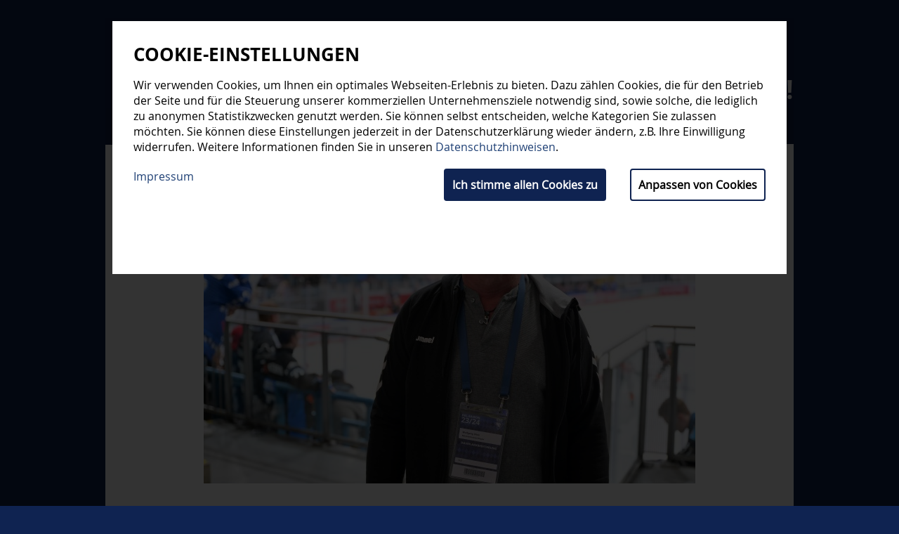

--- FILE ---
content_type: text/html; charset=UTF-8
request_url: https://www.erc-ingolstadt.de/fans/behindertenbeauftragter
body_size: 6605
content:

<!DOCTYPE html>
<html lang="de">
<head>
<meta http-equiv="Content-Type" content="text/html; charset=UTF-8" />
<meta name="viewport" content="user-scalable=no, width=device-width, initial-scale=1, maximum-scale=1" />
<script>var pixelratio = 1; if(window.devicePixelRatio) pixelratio = window.devicePixelRatio; document.cookie='resolution=' + Math.max(screen.width,  screen.height)+',' + pixelratio + '; path=/';</script>
<script type="text/javascript" src="/templates/erc2014/js/jquery-1.11.1.min.js"></script>
<script type="text/javascript" src="/templates/erc2014/js/jquery.betterslider.js?v=1"></script>
<script type="text/javascript" src="/templates/erc2014/js/jquery-ui.min.js"></script>
<script type="text/javascript" src="/templates/erc2014/js/video.js"></script>
<script type="text/javascript" src="/templates/erc2014/js/core.js?v=4"></script>
<link rel="stylesheet" type="text/css" href="/templates/erc2014/css/general.css?v=13" />
<link rel="stylesheet" type="text/css" href="/templates/erc2014/css/layout.css?v=23" />
<link rel="stylesheet" type="text/css" href="/templates/erc2014/css/betterslider.css" />
<link rel="stylesheet" type="text/css" href="/templates/erc2014/css/responsive.css?v=3" />
<link rel="stylesheet" type="text/css" href="/templates/erc2014/css/video-js.css" />
<link rel="stylesheet" type="text/css" href="/templates/erc2014/css/fancybox/jquery.fancybox.css" />
<link rel="stylesheet" type="text/css" href="/templates/erc2014/css/magnific-popup.css" />
<link rel="stylesheet" type="text/css" href="/templates/erc2014/css/jquery-ui.min.css" />
<link rel="shortcut icon" href="/templates/erc2014/img/favicon.ico" type="image/x-icon" />
<!--
<style>
	@import url(http://fonts.googleapis.com/css?family=Open+Sans:300italic,400italic,700italic,300,400,700);
    body {
    	font-family: 'Open Sans', sans-serif;
    }
</style>-->

<meta property="og:title" content="Fans > Behindertenbeauftragter" />
<meta property="og:type" content="website" />
<meta property="og:site_name" content="erc-ingolstadt.de" />
<meta property="og:url" content="https://www.erc-ingolstadt.de/fans/behindertenbeauftragter" />
<title>Fans > Behindertenbeauftragter</title>
</head>
<body>
<div id="container">
<div id="main">
	<header>
		<div id="logo">
			<a href="/"></a>
		</div>
		<div id="language">
					</div>
		<p><strong><a href="https://www.erc-ingolstadt.de/tickets" style="color:#ffffff;"><u>Wir</u> stehen zusammen!</a></strong></p>
		<nav>
			<a id="menu" class="responsive" data-open="false"></a>
			<ul id="nav">
			<li class="level1"><a href="/news">News</a>
<ul>
<li><a href="/news/newsarchiv">Newsarchiv</a></li>
<li><a href="/news/termine">Termine</a></li>
<li><a href="javascript:MM_openBrWindow('http://liveticker.erc-ingolstadt.de','Liveticker', 'toolbar=no,location=no,directories=no,status=no,menubar=no,scrollbars=yes,resizable=yes,copyhistory=no,width=967,height=700');">Liveticker</a></li>
<li><a href="/news/panther-tv">Panther TV</a></li>
<li><a href="/news/stadionheft">Stadionheft</a></li>
<li><a href="/news/newsletter">Newsletter</a></li>
<li><a href="/news/hans-fischers-erc-chronic">Hans Fischers ERC-Chronic</a></li>
</ul>
</li>
<li class="level1"><a href="/profis">Profis</a>
<ul>
<li><a href="/profis/spielplan">Spielplan</a></li>
<li><a href="/profis/kader">Kader</a></li>
<li><a href="/profis/sportlicher-stab">Sportlicher Stab</a></li>
<li><a href="/profis/tabelle">Tabelle</a></li>
<li><a href="/profis/statistiken">Statistiken</a></li>
<li><a href="/profis/chl">CHL</a></li>
<li><a href="/profis/legenden">Legenden</a></li>
</ul>
</li>
<li class="level1"><a href="/nachwuchs">Nachwuchs</a>
<ul>
<li><a href="/nachwuchs/news">News</a></li>
<li><a href="/nachwuchs/konzept">Konzept</a></li>
<li><a href="/nachwuchs/audi-sportakademie">Audi Sportakademie</a></li>
<li><a href="http://www.erci-ingolstadt.de">Stammverein</a></li>
</ul>
</li>
<li class="level1"><a href="/tickets">Tickets</a>
<ul>
<li><a href="/tickets/news">News</a></li>
<li><a href="https://www.ticket-onlineshop.com/ols/erc" target="_blank">Online Shop (Print@Home)</a></li>
<li><a href="/ticket/dauerkarte">Dauerkarte 2025/2026</a></li>
<li><a href="/tickets/einzelkarten">Einzelkarten</a></li>
<li><a href="/tickets/vip-karten">VIP Karten</a></li>
<li><a href="/tickets/vvk-stellen">VVK-Stellen</a></li>
<li><a href="/tickets/chl">CHL-Tickets</a></li>
<li><a href="/afterwork">After Work Hockey</a></li>
<li><a href="/medien-akkreditierungen">Medien-Akkreditierungen</a></li>
<li><a href="/panther-werben-panther">Panther werben Panther</a></li>
</ul>
</li>
<li class="level1"><a href="https://www.erc-ingolstadt.shop" target="_blank">Shop</a></li>
<li class="level1"><a href="/fans">Fans</a>
<ul>
<li><a href="/fans/fanprojekt">Fanprojekt</a></li>
<li><a href="/fans/fanclubs">Fanclubs</a></li>
<li><a href="/fans/fanbeauftragte">Fanbeauftragte</a></li>
<li class="selected"><a href="/fans/behindertenbeauftragter">Behindertenbeauftragter</a></li>
<li><a href="/fans/feedback">Feedback</a></li>
<li><a href="/fans/geburtstagsgruesse">Geburtstagsgr&uuml;&szlig;e</a></li>
<li><a href="/fans/panther-des-monats">Panther des Monats</a></li>
<li><a href="/app">ERC Ingolstadt Fan-App</a></li>
<li><a href="/fans/fanreise-nach-goeteborg">Fanreise nach G&ouml;teborg</a></li>
</ul>
</li>
<li class="level1"><a href="/organisation">Organisation</a>
<ul>
<li><a href="/organisation/ansprechpartner">Ansprechpartner</a></li>
<li><a href="http://www.erci-ingolstadt.de" target="_blank">Stammverein</a></li>
<li><a href="http://www.goalsforkids.de" target="_blank">Goals for Kids</a></li>
<li><a href="/nachhaltigkeit">Nachhaltigkeit</a></li>
<li><a href="/tickets/arena">Arena</a></li>
<li><a href="/organisation/kontakt">Kontakt</a></li>
<li><a href="/organisation/impressum">Impressum</a></li>
<li><a href="/organisation/datenschutz">Datenschutz</a></li>
<li><a href="/parken">Parken an der SATURN-Arena</a></li>
</ul>
</li>
<li class="level1"><a href="/organisation/partner">Partner</a>
<ul>
<li><a href="/partner/unsere-partner">Unsere Partner</a></li>
<li><a href="/club-64">Club 64</a></li>
</ul>
</li>
<li class="level1"><a href="/trikot">Trikot</a></li>
<li class="level1"><a href="/xmasloge">Xmas-Loge</a></li>
			</ul>
		</nav>
		<div id="subnav_back"></div>
	</header>

	
				<script type="text/javascript">
				function noSpam() {
				    var a = document.getElementsByTagName("a");
				    for (var i = a.length-1; i >= 0; i--) {
				      if (a[i].className.search(/\bemail\b/) != -1) {
				        var email = a[i].firstChild.data + "@" + a[i].lastChild.data;
				        a[i].innerHTML = email;
						if($(a[i]).attr("data-subject")) {
					        a[i].href = "mailto:" + email + "?subject=" + $(a[i]).attr("data-subject");
						}
						else {
					        a[i].href = "mailto:" + email;
						}
				      }
				    }
				}
				$(document).ready(function() {
					noSpam();
				});
				</script>
				
	<div id="content">
		<div class="content">
<p style="text-align: center;"><img title="Behindertenbeauftragter des ERC Ingolstadt Wolfgang Ultes (ERC Ingolstadt)" src="/media/ansprechpartner/20230929_ing_wob_0168_i700x467.jpg" alt="Behindertenbeauftragter des ERC Ingolstadt Wolfgang Ultes (ERC Ingolstadt)" width="700" height="467" /></p>
<h3>WOLFGANG ULTES NEUER BEHINDERTENBEAUFTRAGTER</h3>
<p class="MsoNormal">Die Schaffung selbstbestimmter und gleichberechtigter Teilhabem&ouml;glichkeiten aller Menschen an allen Bereichen des gesellschaftlichen Lebens, auch am Stadionerlebnis, und der Abbau von ausgrenzenden Barrieren &ndash; so versteht sich Inklusion.</p>
<p class="MsoNormal">Mit Wolfgang Ultes hat der ERC Ingolstadt mit Start der Saison 2023/24 auch wieder einen Ansprechpartner f&uuml;r Fans mit Behinderung. Er ist als Beauftragter f&uuml;r Inklusion an Spieltagen ein fester Ansprechpartner (Block M/Rolli-Pl&auml;tze), aber auch sonst per Mail unter <a class="email" href="#">behindertenbeauftragter<span><span>&part;</span></span>erc-ingolstadt.de</a> erreichbar.</p>
<p class="MsoNormal">&bdquo;Ich m&ouml;chte Ansprechpartner f&uuml;r alle ERC-Fans mit Behinderungen sein und ihre Teilhabem&ouml;glichkeiten am Stadionerlebnis weiter erh&ouml;hen. Dabei geht es mir nicht nur um die Stadionbesuche bei Heimspieltagen, sondern um Barrierefreiheit von fanrelevanten Veranstaltungen und Stadioneinrichtungen generell.&ldquo;</p>
<p class="MsoNormal">Wolfgang Ultes, Jahrgang 1968, ist Vater von drei Kindern, wobei Lisa seit ihrer Geburt schwerstbehindert und auf den Rollstuhl angewiesen ist. &bdquo;Integration ist f&uuml;r mich sehr wichtig,&nbsp;und ich unternehme von Herzen gern etwas mit Menschen mit Behinderung&ldquo;, so Ultes.&nbsp;Seine Motivation als Kontakt zum Thema Inklusion bringt er nicht nur beim ERC Ingolstadt, sondern auch beim Fu&szlig;ball ein: &bdquo;Ich m&ouml;chte so vielen Menschen mit Behinderung wie m&ouml;glich die Teilnahme am &ouml;ffentlichen Sport erleichtern.&ldquo; Das soll sich nicht nur auf die Heimspiele begrenzen; Ultes m&ouml;chte das gerne auch bei Ausw&auml;rtsfahrten umsetzen.</p>
<p class="MsoNormal">Seine erste Ma&szlig;nahme hat auch schon den ein oder anderen Rolli-Fan gl&uuml;cklich gemacht: Da die SATURN-Arena baulich bedingt nur 20 Rollstuhl-Pl&auml;tze zur Verf&uuml;gung hat - die auch in dieser Saison wieder an Dauerkartenbesitzer gingen -, waren spontane Besuche mit Einzelticket l&auml;nger nicht m&ouml;glich. Wolfgang Ultes bietet seit kurzem eine Art &bdquo;Ticket-B&ouml;rse&ldquo; an, wie sie auch schon vor Corona existierte: Fans im Rollstuhl mit Dauerkarte melden sich bei ihm, sollten sie mal keine Zeit f&uuml;r den Stadionbesuch haben. Wolfgang Ultes sammelt im Gegenzug Anfragen von Rolli-Fans ohne Dauerkarte und vermittelt den freien Platz je nach Eingang der Nachricht. Das Tausch-Ticket (plus Begleitperson) kann an der Abendkasse geholt werden. Er hofft, dass sich viele, &bdquo;am besten alle&ldquo;, Dauerkartenbesitzer beteiligen und so auch Rolli-Fans, die nur ab und zu ins Stadion k&ouml;nnen, oder auch hin und wieder Ausw&auml;rts-Fans einen Platz in der SATURN-Arena finden.</p>
<p class="MsoNormal">&bdquo;Wir sind sehr dankbar, dass wir mit Wolfgang Ultes wieder eine Kontaktperson f&uuml;r Menschen mit besonderen Bed&uuml;rfnissen haben. Er hat uns mit seinem geschulten Blick und den langj&auml;hrigen Erfahrungen schon jetzt erste wertvolle Hinweise gegeben. Seine Ideen und sein Engagement sch&auml;tzen wir sehr, und wir freuen auf die weitere Zusammenarbeit&ldquo;, hei&szlig;t ERC-Gesch&auml;ftsf&uuml;hrer Claus Liedy Wolfgang Ultes willkommen.</p>
<p class="MsoNormal">Die Mailadresse <a class="email" href="#">behindertenbeauftragter<span><span>&part;</span></span>erc-ingolstadt.de</a> ist nicht nur dem Tickettausch vorbehalten. Hier k&ouml;nnen Fans auch Vorf&auml;lle oder Probleme und Verbesserungsvorschl&auml;ge loswerden. Und nat&uuml;rlich auch gerne ihre Unterst&uuml;tzung bei der Arbeit des neuen Behindertenbeauftragten Wolfgang Ultes anbieten f&uuml;r das eine Ziel: Menschen ohne Handicap und Menschen mit Handicap zusammenbringen, um gemeinsam etwas zu erleben.&nbsp;</p>
<p>&nbsp;</p><!-- last content div --> </div>

 		<div style="clear: both"></div>
	</div>
	<div id="sponsors">
		<div id="main_sponsors">
			<a href="http://www.audi.de" style="background-image: url(/media/partner/zeichenflaeche-2_i12601189x78_25_56.png);"><div style="background-image: url(/media/partner/1zeichenflaeche-2_i12602189x78_25_56.png);"></div></a>
<a href="https://www.mediamarkt.de/de/specials/erc-ingolstadt?ga_query=erc" style="background-image: url(/media/partner/mediamarktsaturn_no-outline_i14026189x78_25_60.png);"><div style="background-image: url(/media/partner/mediamarktsaturn_no-outline_i14026189x78_25_60.png);"></div></a>
</div>
<div id="premium_sponsors">
<a href="https://www.wir-entdecken-bayern.de/inspiration/DB-Regio-ERC-Ingolstadt" style="background-image: url(/media/partner/dbregiobayernfooter_i15451tn1120x66_25_370.png);"><div style="background-image: url(/media/partner/dbregiobayern2526_i15450tn1120x66_25_370.png);"></div></a>
		</div>
	</div>
	<footer>
	<a href="/organisation/kontakt">Kontakt</a> | <a href="/organisation/impressum">Impressum</a> | <a href="/organisation/datenschutz">Datenschutz</a> | <a href="/news/newsletter">Newsletter</a> | <a href="/fans/feedback">Feedback</a> | <a href="/agb">AGB</a>		<a href="http://www.del.org" target="_blank" class="del"></a>
		<!--  <a id="overlay" class="overlay" href="/olympia.jpg"></a>-->
		<a href="https://seal.beyondsecurity.com/vulnerability-scanner-verification/www.erc-ingolstadt.de"><img src="https://seal.beyondsecurity.com/verification-images/www.erc-ingolstadt.de/vulnerability-scanner-2.gif" alt="Website Security Test" border="0"></a>
	</footer>
</div>
</div>

	
<script type="text/javascript" src="/templates/erc2014/js/jquery.fancybox.pack.js"></script>
<script type="text/javascript" src="/templates/erc2014/js/jquery.fancybox-media.js"></script>
<script type="text/javascript" src="/templates/erc2014/js/jquery.magnific-popup.min.js"></script>
<script>
$(document).ready(function() {
	init();
	$( function() {
	    $( document ).tooltip({
	      items: ".tooltip",
	      content: function() {
	        var element = $( this );
	        var title = $(element).attr("data-title");
	        var text = $(element).attr("data-text");
	        return '<h4>' + title + '</h4><p style="margin: 0px">' + text + '</p>';
	      }
	    });
	  } );
	});

</script>


<script type="text/javascript">
var gaProperty = 'UA-59636592-1';
var disableStr = 'ga-disable-' + gaProperty;
if (document.cookie.indexOf(disableStr + '=true') > -1) {
window[disableStr] = true;
}
function gaOptout() {
document.cookie = disableStr + '=true; expires=Thu, 31 Dec 2099 23:59:59 UTC; path=/';
window[disableStr] = true;
alert("Das Tracking wurde deaktiviert.");
}
</script>

<link rel="stylesheet" type="text/css" href="/simplyflex/gui/site/cookies/css/simplyflex_cookies.css?v=4" />
<div class="sf_cookie_container">
	<form id="sf_cookieform" action="/fans/behindertenbeauftragter" method="post">
	<input type="hidden" name="sf_savecookies" value="yes" />
	<div class="sf_cookie_content">
		<h1>Cookie-Einstellungen</h1>
		<p>Wir verwenden Cookies, um Ihnen ein optimales Webseiten-Erlebnis zu bieten. Dazu zählen Cookies, die für den Betrieb der Seite und für die Steuerung unserer kommerziellen Unternehmensziele notwendig sind, sowie solche, die lediglich zu anonymen Statistikzwecken genutzt werden. Sie können selbst entscheiden, welche Kategorien Sie zulassen möchten. Sie können diese Einstellungen jederzeit in der Datenschutzerklärung wieder ändern, z.B. Ihre Einwilligung widerrufen. Weitere Informationen finden Sie in unseren <a href="/organisation/datenschutz?nocookies" target="_blank">Datenschutzhinweisen</a>.</p>
		<div class="sf_cookie_buttons">
			<a id="sf_cookie_button_selectall" class="sf_cookie_button sf_cookie_actionbutton">Ich stimme allen Cookies zu</a>
			<a id="sf_cookie_button_adjust" class="sf_cookie_button">Anpassen von Cookies</a>
			<a href="url_impressum?sf_nocookies" target="_blank" class="sf_link">Impressum</a>
		</div>
		<div class="sf_cookie_details">
			<div id="sf_cookiedetails_content" class="sf_cookie_detailscontent">
		<div class="sf_cookie_checkmarks">
		<div class="sf_cookie_checkboxoption sf_checkbox_category sf_checkbox_necessary" data-category="notwendig">
				<input type="hidden" class="checkbox" name="sf_cookie_category_Notwendig" value="1" />
				<span class="checkmark">
					<span class="checked"></span>
					<span class="partchecked"></span>
				</span>
				<label>Notwendig</label>
			</div>
		<div class="sf_cookie_checkboxoption sf_checkbox_category" data-category="statistik">
					<input type="hidden" class="checkbox" name="sf_cookie_category_Statistik" value="0" />
					<span class="checkmark">
						<span class="checked"></span>
						<span class="partchecked"></span>
					</span>
					<label>Statistik</label>
				</div>
		</div>
				<h4 style="margin-bottom: 0px; margin-top: 20px; clear: both">Notwendig</h4>
				<p>Diese Cookies sind für den Betrieb der Seite unbedingt notwendig und ermöglichen beispielsweise sicherheitsrelevante Funktionalitäten. Außerdem können wir mit dieser Art von Cookies ebenfalls erkennen, ob Sie in Ihrem Profil eingeloggt bleiben möchten, um Ihnen unsere Dienste bei einem erneuten Besuch unserer Seite schneller zur Verfügung zu stellen.</p>
				<table>
					<thead>
						<tr>
							<th class="sf_th_cookie">Cookie</th>
							<th class="sf_td_category">Kategorie</th>
							<th class="sf_td_description">Beschreibung</th>
							<th class="sf_td_persistency">Persistenz</th>
						</tr>
					</thead>
					<tbody>
						<tr>
							<td class="sf_th_cookie">
								<div class="sf_cookie_checkboxoption sf_checkbox_category_notwendig sf_checkbox_necessary">
											<input type="hidden" class="checkbox" name="sf_cookie_PHPSESSID" value="1" />
											<span class="checkmark">
												<span class="checked"></span>
												<span class="partchecked"></span>
											</span>
											<label>PHPSESSID</label>
										</div>
							</td>
							<td class="sf_td_category">Notwendig</td>
							<td class="sf_td_description">Session Cookie</td>
							<td class="sf_td_persistency">Bis zum Ende der Session</td>
						</tr>
						<tr>
							<td class="sf_th_cookie">
								<div class="sf_cookie_checkboxoption sf_checkbox_category_notwendig sf_checkbox_necessary">
											<input type="hidden" class="checkbox" name="sf_cookie_resolution" value="1" />
											<span class="checkmark">
												<span class="checked"></span>
												<span class="partchecked"></span>
											</span>
											<label>resolution</label>
										</div>
							</td>
							<td class="sf_td_category">Notwendig</td>
							<td class="sf_td_description">Speichert die Auflösung des Browsers für die optimale Bereitstellung von Media Dateien (z.B. Bilder)</td>
							<td class="sf_td_persistency">Bis zum Ende der Session</td>
						</tr>
					</tbody>
				</table>
				<h4 style="margin-bottom: 0px; margin-top: 20px; clear: both">Statistik</h4>
				<p>Um unser Angebot und unsere Webseite weiter zu verbessern, erfassen wir anonymisierte Daten für Statistiken und Analysen. Mithilfe dieser Cookies können wir beispielsweise die Besucherzahlen und den Effekt bestimmter Seiten unseres Web-Auftritts ermitteln und unsere Inhalte optimieren.</p>
				<table>
					<thead>
						<tr>
							<th class="sf_th_cookie">Cookie</th>
							<th class="sf_td_category">Kategorie</th>
							<th class="sf_td_description">Beschreibung</th>
							<th class="sf_td_persistency">Persistenz</th>
						</tr>
					</thead>
					<tbody>
						<tr>
							<td class="sf_th_cookie">
								<div class="sf_cookie_checkboxoption sf_checkbox_category_statistik">
											<input type="hidden" class="checkbox" name="sf_cookie__ga" value="0" />
											<span class="checkmark">
												<span class="checked"></span>
												<span class="partchecked"></span>
											</span>
											<label>_ga</label>
										</div>
							</td>
							<td class="sf_td_category">Statistik</td>
							<td class="sf_td_description">Google Analytics: Registriert eine eindeutige ID, die verwendet wird, um statistische Daten dazu, wie der Besucher die Website nutzt, zu generieren.</td>
							<td class="sf_td_persistency">2 Jahre</td>
						</tr>
						<tr>
							<td class="sf_th_cookie">
								<div class="sf_cookie_checkboxoption sf_checkbox_category_statistik">
											<input type="hidden" class="checkbox" name="sf_cookie__gid" value="0" />
											<span class="checkmark">
												<span class="checked"></span>
												<span class="partchecked"></span>
											</span>
											<label>_gid</label>
										</div>
							</td>
							<td class="sf_td_category">Statistik</td>
							<td class="sf_td_description">Google Analytics: Registriert eine eindeutige ID, die verwendet wird, um statistische Daten dazu, wie der Besucher die Website nutzt, zu generieren.</td>
							<td class="sf_td_persistency">1 Tag</td>
						</tr>
					</tbody>
				</table>
		<div class="sf_cookie_buttons">
			<a id="sf_cookie_button_select" class="sf_cookie_button">Auswahl speichern</a>
		</div>
			</div>
		</div>
	</div>
	</form>
</div>
<script>
						function updateSFCookieCheckboxes() {
							$(".sf_cookie_checkboxoption").each(function() {
								if($(this).children("input.checkbox").val() == "1") {
									$(this).addClass("checked");
								}
								else {
									$(this).removeClass("checked");
								}
							});

							$("div.sf_checkbox_category").each(function() {
								$(this).removeClass("checked");
								$(this).removeClass("partchecked");
								var allChecked = true;
								var oneChecked = false;

								$("div.sf_checkbox_category_" + $(this).attr("data-category")).each(function() {
									if($(this).children("input.checkbox").val() == "1") {
										oneChecked = true;
									}
									else {
										allChecked = false;
									}
								});

								if(allChecked) {
									$(this).addClass("checked");
								}
								else if(oneChecked) {
									$(this).addClass("partchecked");
								}
							});
						}

						$("#sf_cookie_button_adjust").on("click", function() {
							$("#sf_cookiedetails_content").slideToggle();
						});


						$("#sf_cookie_button_select").on("click", function() {
							$("#sf_cookieform").submit();
							$(".sf_cookie_container").hide();
						});

						$("#sf_cookie_button_selectall").on("click", function() {
							$(".sf_checkbox_category").each(function() {
								if($(this).children("input.checkbox").val() != "1") {
									$(this).trigger("click");
								}
							});

							window.setTimeout(function() {
								$("#sf_cookieform").submit();
								$(".sf_cookie_container").hide();
							}, 500);
						});

						$(".sf_cookie_checkboxoption").on("click", function() {
							if($(this).hasClass("sf_checkbox_necessary")) {
								return;
							}
							var checked = true;
							if($(this).children("input.checkbox").val() == "1") {
								$(this).children("input.checkbox").val("0");
								checked = false;
							}
							else {
								$(this).children("input.checkbox").val("1");
							}

							if($(this).hasClass("sf_checkbox_category")) {
								$(".sf_checkbox_category_" + $(this).attr("data-category")).each(function() {
									if(checked) {
										$(this).children("input.checkbox").val("1");
									}
									else {
										$(this).children("input.checkbox").val("0");
									}
								});
							}

							updateSFCookieCheckboxes();
						});
						updateSFCookieCheckboxes();
					  </script>
</body>
</html>


--- FILE ---
content_type: text/css
request_url: https://www.erc-ingolstadt.de/templates/erc2014/css/general.css?v=13
body_size: 4977
content:
@CHARSET "UTF-8";

@font-face {
    font-family: 'OpenSans';
    src: url('../fonts/OpenSans-Regular-webfont.eot');
    src: url('../fonts/OpenSans-Regular-webfont.eot?#iefix') format('embedded-opentype'),
         url('../fonts/OpenSans-Regular-webfont.woff') format('woff'),
         url('../fonts/OpenSans-Regular-webfont.ttf') format('truetype'),
         url('../fonts/OpenSans-Regular-webfont.svg#open_sansregular') format('svg');
    font-weight: normal;
    font-style: normal;
}

@font-face {
    font-family: 'OpenSansBold';
    src: url('../fonts/OpenSans-Bold-webfont.eot');
    src: url('../fonts/OpenSans-Bold-webfont.eot?#iefix') format('embedded-opentype'),
         url('../fonts/OpenSans-Bold-webfont.woff') format('woff'),
         url('../fonts/OpenSans-Bold-webfont.ttf') format('truetype'),
         url('../fonts/OpenSans-Bold-webfont.svg#open_sansbold') format('svg');
    font-weight: normal;
    font-style: normal;

}

html, body, div, span, applet, object, iframe, h1, h2, h3, h4, h5, h6, p, blockquote, pre, a, abbr, acronym, address, big, cite, code, del, dfn, em, img, ins, kbd, q, s, samp, small, strike, strong, sub, sup, tt, var, b, u, i, center, dl, dt, dd, ol, ul, li, fieldset, form, label, legend, table, caption, tbody, tfoot, thead, tr, th, td, article, aside, canvas, details, embed, figure, figcaption, footer, header, hgroup, menu, nav, output, ruby, section, summary, time, mark, audio, video {
	margin: 0px;
	padding: 0px;
	border: none;
}

body {
	font-size: 1.0em;
	color: black;
	font-family: 'OpenSans', Helvetica, sans-serif; 
}

b, strong {
	font-family: 'OpenSansBold', Helvetica, sans-serif;
	font-weight: normal;
}

a {
	color: #1f4075;
	text-decoration: none;
}

a:hover {
	text-decoration: underline;
}

a.pdf {
	background-image: url("../../../simplyflex/modules/mediaadmin/img/icons/pdf.png");
	background-size: 35px 35px;
	background-repeat: no-repeat;
	background-position: left center;
	height: 35px;
	padding-left: 45px;
	display: block;
	line-height: 35px;
	color: #1f4075;
}

.tiny {
	font-size: 11px !important;
	line-height: normal !important;
}

h1 {
	clear: both;
	font-size: 1.6em;
	margin-bottom: 15px;
	text-transform: uppercase;
	font-family: 'OpenSansBold', Helvetica, sans-serif;
	font-weight: normal;
}

h2 {
	clear: both;
	font-size: 1.6em;
	padding-top: 15px;
	margin-bottom: 10px;
	color: #0e1c45;
	text-transform: uppercase;
	font-weight: normal;
	font-family: 'OpenSans', Helvetica, sans-serif; 
	border-style: solid; border-width: 0px 0px 1px 0px; -moz-border-image: url(../img/border-bottom.png) 0 0 1 0 stretch; -webkit-border-image: url(../img/border-bottom.png) 0 0 1 0 stretch; -o-border-image: url(../img/border-bottom.png) 0 0 1 0 stretch; border-image: url(../img/border-bottom.png) 0 0 1 0 fill stretch;
	
}

div.content_right h2 {
	 font-size: 1.5em;
}

h2 a {
	color: #0e1c45;
	text-decoration: none;
}

h2 a:hover {
	text-decoration: none;
}

h3 {
	clear: both;
	font-size: 1.3em;
	margin-top: 25px;
	margin-bottom: 10px;
	color: #0e1c45;
	border-bottom: solid 3px #0e1c45;
	text-transform: uppercase;
	font-family: 'OpenSansBold', Helvetica, sans-serif;
	font-weight: normal;
}

h3 a {
	color: #0e1c45;
	text-deocration: none;
}

h3 a:hover {
	text-decoration: none;
}

h4 {
	clear: both;
	font-size: 1.1em;
	color: #1f4075;
	text-transform: uppercase;
	font-family: 'OpenSansBold', Helvetica, sans-serif;
	font-weight: normal;
}

h5 {
	clear: both;
	font-size: 1.1em;
	font-family: 'OpenSansBold', Helvetica, sans-serif;
	font-weight: normal;
}

h6 {
	clear: both;
	font-size: 1.0em;
	font-family: 'OpenSansBold', Helvetica, sans-serif;
	font-weight: normal;
}

p {
	clear: both;
	font-size: 1.0em;
	margin-bottom: 15px;
}

span.date {
	font-weight: normal;
	color: #727272;
}

div#content p {
	font-size: 0.9em;
	line-height: 26px;
	/*
	-moz-hyphens: auto;
   	-o-hyphens: auto;
   	-webkit-hyphens: auto;
   	-ms-hyphens: auto;
   	hyphens: auto;*/ 
	text-align: justify;
}

div.content_right p {
	margin-bottom: 0px;
}

div#content ul, div#content ol {
	padding-left: 35px;
	font-size: 0.9em;
	line-height: 26px;
	margin-bottom: 15px;
} 

div#container {
	background-image: url("../img/background_bottom.png");
	background-repeat: repeat-x;
	background-position: left 1080px;
	padding-bottom: 400px;
}

div#main {
	width: 980px;
	margin-top: 25px;
	margin-left: auto;
	margin-right: auto;
	overflow: hidden;
}

header {
	background-image: url("../img/background_header.png");
	min-height: 181px;
	color: white;
	position: relative;
	overflow: hidden;
}

header p {
	position: absolute;
	top: 87px;
	right: 0px;
	margin: 0px;
	height: 30px;
	line-height: 30px;
	text-align: right;
	font-size: 2.3em;
	text-transform: uppercase;
}

div#logo {
	position: absolute;
	left: 40px;
	top: 28px;
	display: block;
	width: 115px;
	height: 133px;
	background-image: url("../img/erclogo.png");
	background-size: 115px 133px;
	background-repeat: no-repeat;
	z-index: 1;
	pointer-events: none;
}

div#logo a {
	display: block;
	position: absolute;
	left: 0px;
	top: 0px;
	width: 100%;
	height: 100px;
	pointer-events: auto;
}

div#language {
	position: absolute;
	right: 15px;
	top: 15px;
	display: block;
	width: 33px;
	height: 20px;
	z-index: 1;
}

div#language a {
	display: block;
	position: absolute;
	left: 0px;
	top: 0px;
	width: 33px;
	height: 20px;
	background-repeat: no-repeat;
	background-size: 33px 20px;
}

a.de {
	background-image: url("../img/de.png");
}

a.en {
	background-image: url("../img/en.png");
}



nav {
	position: absolute;
	top: 128px;
	left: 0px;
	width: 100%;
	height: 53px;
	background-color: #0e1c45;
	background-image: url("../img/border-bottom-nav.png");
	background-repeat: no-repeat;
	background-position: center bottom;
}

nav:hover {
	background-image: url("../img/border-bottom-nav-hover.png");
}

nav a#menu {
	float: left;
	display: block;
	height: 52px;
	line-height: 52px;
	color: white;
	text-decoration: none;
	font-size: 1.0em;
	text-transform: uppercase;
	padding-left: 25px;
	padding-right: 25px;
	cursor: pointer;
	background-image: url("../img/menu_button.png");
	background-position: center;
	background-repeat: no-repeat;
	background-size: 35px 35px;
	width: 35px;
}

nav a:hover {
	text-decoration: none;
}

nav > ul {
	position: absolute;
	left: 0px;
	top: 0px;
	right: 0px;
	height: 52px;
}

nav > ul > li {
	position: relative;
	float: left;
	list-style-type: none;
	line-height: 52px;
	height: 52px;
	font-size: 1.0em;
	text-transform: uppercase;
	background-image: url("../img/nav_separator.png");
	background-position: right center;
	background-repeat: no-repeat;
}

nav > ul > li:first-child {
	margin-left: 0px;
	margin-right: 0px;
	background-image: none;
	width: 98px;
}

nav > ul > li > a {
	display: block;
	height: 52px;
	color: white;
	text-decoration: none;
	padding-left: 25px;
	padding-right: 25px;
}

nav > ul > li > a:hover, nav > ul > li > a.open, nav > ul >li.open > a  {
	background-color: white;
	color: #0e1c45;
}

header nav > ul > li.open > ul {
	display: block;
}
	
nav > ul > li > ul {
	display: none;
	list-style-type: none;
	position: absolute;
	top: 52px;
	left: 16px;
	z-index: 3;
}

nav > ul > li > ul > li {
	height: auto;
	line-height: normal;
}

nav > ul > li > ul > li  a {
	height: auto;
}

nav > ul > li > ul > li.selected {
	background-color: transparent;
}

nav > ul > li > ul > li.selected > a {
	color: rgba(30, 170, 200, 1);
}

nav > ul > li > ul > li {
	text-transform: none;
	font-size: 0.75em;
	line-height: 22px;
	white-space: nowrap;
	font-family: 'OpenSansBold', Helvetica, sans-serif;
	font-weight: normal;
}

nav > ul > li > ul > li:first-child {
	padding-top: 13px;
}

nav > ul > li > ul > li > a {
	color: #666;
	text-decoration: none;
	border-bottom: dotted 1px #bbb;
	display: block;
	padding-left: 7px;
	padding-right: 7px;
}

nav > ul > li > ul > li > a:hover {
	color: rgba(30, 170, 200, 1);
}

div#subnav_back {
	margin-top: 180px;
	height: 0px;
	display: none;
	background-color: white;
	box-shadow: 0px 1px 1px #0e1c45;
}

div#content {
	background-color: white;
	padding: 15px;
}

div.content {
	clear: both;
}

div.content_left {
	float: left;
	width: 620px;
	overflow: hidden;
}

div.content_right {
	float: right;
	width: 300px;
	overflow: hidden;
}

div#content_full {
	clear: both;
	padding-top: 15px;
}

div.content_left h2:first-child, div.content_right h2:first-child {
	padding-top: 0px;
}

div.teaser {
	width: 100%;
	font-size: 0.8em;
	margin-bottom: 15px;
	overflow: hidden;
}

div#sponsors {
	clear: both;
	background-color: #0e1c45;
	min-height: 226px;
}

div#main_sponsors, div#premium_sponsors {
	padding-top: 15px;
	min-height: 98px;
	text-align: center;
}

div#premium_sponsors {
	padding-top: 8px;
	padding-bottom: 7px;
}

div#main_sponsors a {
	display: inline-block;
	background-position: center;
	background-repeat: no-repeat;
    background-size: contain;
	padding: 10px;
	height: 78px;
	width: 190px;
	margin-left: 10px;
	margin-right: 10px;
}

div#main_sponsors a div {
	display: none;
	background-position: center;
	background-repeat: no-repeat;
	height: 78px;
	width: 190px;
}

div#main_sponsors a:hover {
	background-color: white;
}

div#main_sponsors a:hover div {
	display: block;
}

div#premium_sponsors a {
	display: inline-block;
	background-position: center;
	background-repeat: no-repeat;
    background-size: contain;
	padding: 10px;
	height: 66px;
	width: 120px;
	margin-top: 6px;
	margin-bottom: 6px;
	margin-left: 10px;
	margin-right: 10px;
}

div#premium_sponsors a div {
	display: none;
	background-position: center;
	background-repeat: no-repeat;
	height: 66px;
	width: 120px;
}

div#premium_sponsors a:hover {
	background-color: white;
}

div#premium_sponsors a:hover div {
	display: block;
}

footer {
	clear: both;
	background-image: url("../img/background_footer.jpg");
	background-color: black;
	background-repeat: repeat-y;
	height: 45px;
	overflow: hidden;
	line-height: 45px;
	color: white;
	text-align: center;
	font-size: 0.7em;
	position: relative;
}

footer img {
	display: none;
}

footer a.del {
	display: block;
	position: absolute;
	top: 5px;
	right: 10px;
	background-image: url("../img/footer_del_logo2020.png");
	background-size: 72px 35px;
	background-position: center;
	background-repeat: no-repeat;
	width: 72px;
	height: 35px;
}

footer a {
	color: white;
	text-decoration: none;
}

footer a:hover {
	text-decoration: underline;
}



div.slider {
	position: relative;
	overflow: hidden;
}

div#main > div.slider {
	height: 482px;
}

div#main > div.slider_no_subline {
	height: 446px !important;
}

div.slider_items {
	position: relative;
}

div.content_left div.slider  {
	height: 492px;
}

div.content_left div.slider_items {
	height: 100%;
}

div.content_left div.betterslider_pagination {
	left: 7px;
	bottom: 79px !important;
}

div#main > div.slider > div.slider_items {
	height: 446px;
}

a.slider_item {
	display: block;
	position: absolute;
	left: 0px;
	top: 0px;
	right: 0px;
	bottom: 0px;
	overflow: hidden;
	color: white;
	text-decoration: none;
	width: 100%;
}

div.slider_overlay {
	position: absolute;
	left: 0px;
	top: 0px;
	width: 626px;
	height: 100%;
	background-image: url("../img/slider_overlay.png");
	padding-left: 17px;
	background-repeat: no-repeat;
}

div.slider_image {
	position: absolute;
	top: 0px;
	right: 0px;
	width: 668px;
	height: 446px;
	overflow: hidden;
}

div.slider_headlines {
	position: absolute;
	top: 20.5%;
	width: 280px;
	text-transform: uppercase;
}

div.slider_border_top {
	width: 280px;
	height: 1px;
	background-image: url("../img/slider_border.png");
	margin-bottom: 20px;
}

div.slider_border_bottom {
	width: 280px;
	height: 1px;
	background-image: url("../img/slider_border.png");
	margin-top: 26px;
}

div.slider_headlines h3 {
	font-size: 1.2em;
	line-height: normal;
	padding-left: 10px;
	padding-right: 10px;
	border: none;
	color: white !important;
}

div.slider_headlines h2 {
	margin-top: 6px;
	font-size: 1.8em;
	line-height: 34px;
	max-height: 204px;
	padding-left: 10px;
	padding-right: 10px;
	background: none;
	color: white !important;
	font-family: 'OpenSansBold', Helvetica, sans-serif;
	font-weight: normal;
	border: none;
}

div.slider_subline, div.slider_subline_large {
	position: absolute;
	left: 0px;
	right: 0px;
	bottom: 0px;
	height: 34px;
	background-color: #000033;
	border-top: solid 1px white;
	border-bottom: solid 1px #777777;
	overflow: hidden;
}

div.slider_subline_large {
	height: 77px;
	overflow: hidden;
}

div.slider_subline_large p {
	line-height: 23px !important;
	margin: 0px !important;
	padding-left: 10px !important;
	padding-right: 10px !important;
	padding-top: 4px !important;
	padding-bottom: 4px !important;
	font-size: 0.9em !important;
	text-overflow: ellipsis !important;
	font-family: 'OpenSansBold', Helvetica, sans-serif;
	font-weight: normal;
	text-align: left !important;
}

span.copyright {
	font-weight: normal;
	font-family: 'OpenSans', Helvetica, sans-serif;
}

a#socialnetworks {
	background-image: url("../img/slider_socialnetworks.png");
	background-repeat: no-repeat;
	background-position: left center;
	position: absolute;
	width: 50%;
	height: 34px;
	left: 0px;
	top: 0px;
	cursor: pointer;
}

a#morenews {
	position: absolute;
	width: 50%;
	height: 100%;
	right: 0px;
	top: 0px;
	cursor: pointer;
	text-align: right;
	color: white;
	padding-right: 27px;
	line-height: 34px;
	font-size: 0.8em;
	font-family: 'OpenSansBold', Helvetica, sans-serif;
	font-weight: normal;
	background-image: url("../img/morenews.png");
	background-position: right center;
	background-repeat: no-repeat;
	background-size: 20px 10px;
}

div#socialcontent {
	position: absolute;
	top: 34px;
	bottom: 0px;
	left: 0px;
	right: 0px;
	display: none;
}

div#newscontent {
	position: absolute;
	top: 34px;
	bottom: 0px;
	left: 0px;
	right: 0px;
	display: none;
}

div.facebook div.slidercontent, div.twitter  div.slidercontent, div.instagram  div.slidercontent {
	background-color: white;
}

div.slidercontent {
	width: 300px;
	height: 420px;
	color: white;
}

div.slidercontent p {
	font-size: 0.9em;
}

div.slidercontent a, .lt_message {
	display: block;
	padding-top: 10px;
	padding-bottom: 10px;
	line-height: 20px;
	font-size: 0.9em;
	color: white;
	text-decoration: none;
	background-image: url("../img/slidercontent_divider.png");
	background-position: center bottom;
	background-repeat: no-repeat;
}

.lt_message {
	padding-left: 5%;
	padding-right: 5%;
}

div.slidercontent a:hover, a.lt_message:hover {
	color: #5aafff;
	text-decoration: none;
}

.singleline {
	display: block;
	white-space: nowrap;
	text-overflow: ellipsis;
	overflow: hidden;
}

div.slidercontent_video {
	width: 620px;
	height: 420px;
	color: white;
}

div.slidercontent_container {
	background-repeat: no-repeat;
	float: left;
	margin-left: 20px;
}

div.slidercontent_container h4 {
	height: 29px;
	line-height: 29px;
	margin: 0px;
	padding: 0px;
	text-transform: uppercase;
	font-size: 1.2em;
	color: white;	
}

div.slidercontent_container h4 a, div.slidercontent_container h4 a:hover {
	text-deocration: none;
	color: white;
}

.clearfix:after {
	content: ".";
	display: block;
	heibht: 0;
	clear: both;
	visibility: hidden;
}

.responsive {
	display: none !important;
}
 
.mobile {
	display: none !important;
}

.tablet {
	display: none !important;
}

.zeile:hover {
	background-color: #0e1c45;
	color: white;
	cursor: pointer;
}

a.bericht {
	display: block;
	width: 25px;
	height: 25px;
	background-image: url("../img/icon_bericht.png");
	margin-left: auto;
	margin-right: auto;
	margin-top: 12px;
}

a.special {
	background-image: url("../img/icon_star.png");
}

div.header {
	font-family: 'OpenSansBold', Helvetica, sans-serif;
	font-weight: normal;
	height: 30px !important;
	line-height: 30px !important;
	overflow: hidden;
}

div.header div {
	float: left;
	text-overflow: ellipsis;
	white-space: nowrap;
	overflow: hidden;
	height: 30px !important;
	line-height: 30px !important;
}

div.header_fullrow {
	font-family: 'OpenSansBold', Helvetica, sans-serif;
	font-weight: normal;
	height: 50px !important;
	line-height: 50px !important;
	overflow: hidden;
}

div.header_fullrow div {
	float: left;
	text-overflow: ellipsis;
	white-space: nowrap;
	overflow: hidden;
	height: 50px !important;
	line-height: 50px !important;
}


.actionbutton, .actionbutton, .formbutton {
	display: inline-block;
	
	background: rgb(35,161,192); /* Old browsers */
background: -moz-linear-gradient(top, rgba(35,161,192,1) 0%, rgba(8,88,139,1) 100%); /* FF3.6+ */
background: -webkit-gradient(linear, left top, left bottom, color-stop(0%,rgba(35,161,192,1)), color-stop(100%,rgba(8,88,139,1))); /* Chrome,Safari4+ */
background: -webkit-linear-gradient(top, rgba(35,161,192,1) 0%,rgba(8,88,139,1) 100%); /* Chrome10+,Safari5.1+ */
background: -o-linear-gradient(top, rgba(35,161,192,1) 0%,rgba(8,88,139,1) 100%); /* Opera 11.10+ */
background: -ms-linear-gradient(top, rgba(35,161,192,1) 0%,rgba(8,88,139,1) 100%); /* IE10+ */
background: linear-gradient(to bottom, rgba(35,161,192,1) 0%,rgba(8,88,139,1) 100%); /* W3C */
filter: progid:DXImageTransform.Microsoft.gradient( startColorstr='#23a1c0', endColorstr='#08588b',GradientType=0 ); /* IE6-9 */
	
	background: rgb(51,114,173); /* Old browsers */
	background: -moz-linear-gradient(top, rgba(51,114,173,1) 0%, rgba(14,28,69,1) 100%); /* FF3.6+ */
	background: -webkit-gradient(linear, left top, left bottom, color-stop(0%,rgba(51,114,173,1)), color-stop(100%,rgba(14,28,69,1))); /* Chrome,Safari4+ */
	background: -webkit-linear-gradient(top, rgba(51,114,173,1) 0%,rgba(14,28,69,1) 100%); /* Chrome10+,Safari5.1+ */
	background: -o-linear-gradient(top, rgba(51,114,173,1) 0%,rgba(14,28,69,1) 100%); /* Opera 11.10+ */
	background: -ms-linear-gradient(top, rgba(51,114,173,1) 0%,rgba(14,28,69,1) 100%); /* IE10+ */
	background: linear-gradient(to bottom, rgba(51,114,173,1) 0%,rgba(14,28,69,1) 100%); /* W3C */
	filter: progid:DXImageTransform.Microsoft.gradient( startColorstr='#3372ad', endColorstr='#0e1c45',GradientType=0 ); /* IE6-9 */
	text-decoration: none;
	cursor: pointer;
	border-top: solid 1px #2aacc8;
	border-bottom: solid 1px #153666;
	border-right: solid 1px #1B4784;
	border-left: solid 1px #1F5193;
	color: white;
	text-shadow: 1px 1px 1px black;
	font-size: 12px;
	font-family: 'OpenSansBold', Helvetica, sans-serif;
	font-weight: normal;
	padding: 4px 7px;
	text-transform: uppercase;
}

input.formbutton {
	margin-top: 10px;
}

a.actionbutton {
	height: 18px;
	line-height: 18px;
}

.actionbutton_grey, .actionbutton:hover, .formbutton:hover, .actionbutton:hover {
	display: inline-block;
	background: rgb(161,161,160); /* Old browsers */
	background: -moz-linear-gradient(top, rgba(161,161,160,1) 0%, rgba(76,77,77,1) 100%); /* FF3.6+ */
	background: -webkit-gradient(linear, left top, left bottom, color-stop(0%,rgba(161,161,160,1)), color-stop(100%,rgba(76,77,77,1))); /* Chrome,Safari4+ */
	background: -webkit-linear-gradient(top, rgba(161,161,160,1) 0%,rgba(76,77,77,1) 100%); /* Chrome10+,Safari5.1+ */
	background: -o-linear-gradient(top, rgba(161,161,160,1) 0%,rgba(76,77,77,1) 100%); /* Opera 11.10+ */
	background: -ms-linear-gradient(top, rgba(161,161,160,1) 0%,rgba(76,77,77,1) 100%); /* IE10+ */
	background: linear-gradient(to bottom, rgba(161,161,160,1) 0%,rgba(76,77,77,1) 100%); /* W3C */
	filter: progid:DXImageTransform.Microsoft.gradient( startColorstr='#a1a1a0', endColorstr='#4c4d4d',GradientType=0 ); /* IE6-9 */
	text-decoration: none;
	cursor: pointer;
	border-top: solid 1px #686867;
	border-bottom: solid 1px #393938;
	border-right: solid 1px #292a29;
	border-left: solid 1px #7a7b7a;
	color: white;
	text-shadow: 1px 1px 1px black;
	font-size: 12px;
	font-family: 'OpenSansBold', Helvetica, sans-serif;
	font-weight: normal;
	padding: 4px 7px;
	text-transform: uppercase;
}

a.actionbutton_big {
	height: 35px !important;
	line-height: 35px !important;
}

.actionbutton_big, .actionbutton_big:hover {
	font-size: 1.1em !important;
	text-transform: none !important;
	text-shadow: none !important;
	min-width: 233px !important;
}

input.greybutton {
	display: block;
	height: 35px;
	background-color: #cecece;
	border: solid 1px #aaa;
	color: black;
	padding-left: 5px;
	padding-right: 5px;
	font-family: 'OpenSansBold', Helvetica, sans-serif;
	font-weight: normal;
	margin-top: 5px;
	width: 223px;
	padding-top: 0px;
	cursor: pointer;
	line-height: 28px;	
	text-align: center;
	font-size: 1.1em;
	letter-spacing: 1px;
}

/******************** FORM *******************/

select, textarea, input.text {
	background-color: white;
	font-size: 12pt;
	border: solid 1px #999;
	font-family: 'Open Sans', sans-serif;
	width: 96%;
}

div.form_row select, div.form_row textarea, div.form_row input.text {
	margin: 1%;
	padding: 2px;
}

input.checkbox {
	margin-right: 5px;
}


textarea.textarea {
	min-height: 100px;
}

td.labels input, td.labels textarea, td.labels select {
	margin-bottom: 10px;
}

a.greybutton {
	display: block;
	height: 30px;
	background-color: #cecece;
	border: solid 1px #aaa;
	color: black;
	text-shadow: 1px 1px 1px #ccc;
	font-size: 15px;
	padding-left: 5px;
	padding-right: 5px;
	font-family: 'OpenSansBold', Helvetica, sans-serif;
	font-weight: normal;
	margin-top: 5px;
	padding-top: 0px;
	cursor: pointer;
	line-height: 28px;	
	text-align: center;
}

a.greybutton:hover {
	text-decoration: none;
}

label {
	font-size: 12pt;
}

label.required {
	font-weight: bold;
}

.labels label {
	font-family: 'OpenSansBold', Helvetica, sans-serif;
	font-weight: normal;
}

.form_field label {
	font-size: 0.9em;
}

table.form {
	width: 100%;
	border-collapse: collapse;
}

table.form tr.separator_before, table.form tr.separator_after {
	display: none;
}

table.form tr.tr1, table.form tr.tr2 {
	height: 40px;
}

table.form tr.tr1 {
}

table.form tr.tr2 {
}

table.form td.labels {
}

table.form th {
	text-align: left;
	height: 30px;
	padding-top: 20px;
	border-bottom: dotted 1px black;
}

table.form_errordata {
	margin-bottom: 15px;
}

table.form_errordata th {
	text-align: left;
	font-size: 1.2em;
	color: #AE0000 !important;
}

ul.form_errors {
	padding: 5px;
	padding-left: 30px;
	border: solid 2px #ae0000;
	margin-top: 5px;
}

ul.form_errors li {
	color: #AE0000 !important;
	font-size: 1.0em !important;
	line-height: 25px !important;
	list-style-image: none !important;
}

td.labels {
	width: 160px;
}

td.fields {
	font-size: 1.0em !important;
}

div.form_row {
	position: relative;
	overflow: hidden;
	display: table;
	width: 100%;
}

div.form_row div {
	display: table-cell;
	vertical-align: middle;
}

div.form_displaygroup {
	font-family: 'OpenSansBold', Helvetica, sans-serif;
	font-weight: normal;
	height: 30px;
	padding-top: 20px;
	border-bottom: dotted 1px black;
	margin-bottom: 1%;
}

div.form_row1, div.form_row2 {
	min-height: 40px;
}

div.form_label {
	width: 160px;
}

div.form_submitbutton {
	padding-left: 160px;
	margin-left: 1%;
}

div.form_success {
	background-color: #009e00; 
	color: white; 
	padding: 10px;
}


@media only screen and (min-width: 0px) and (max-width: 650px) {
	div.form_row1, div.form_row2 {
		min-height: 50px;
		margin-bottom: 10px;
	}
	div.form_row div {
		display: block;
	}
	
	div.form_label {
		width: 100%;
	}
	
	div.form_submitbutton {
		padding: 0px;
	}
	
	select, textarea, input.text {
		margin: 0px;
	}
	
	input.formbutton, input.actionbutton, a.actionbutton_big {
		font-size: 14px;
		width: 220px
	}
	
	a.greybutton {
		width: 208px;
	}
}

div.filter {
	margin-top: 10px;
	margin-bottom: 20px;
	position: relative;
	height: 75px;
	border-top: solid 1px black;
	border-bottom: solid 1px black;	
}

table.data {
	width: 100%;
	border-collapse: collapse;
	margin-bottom: 10px;
}

table.data thead tr th {
	color: red;
	text-align: left; 
	padding-bottom: 10px;
}

table.data tbody tr {
	border-top: solid 1px #cccccc;
	border-bottom: solid 1px #cccccc;
}

table.data tbody tr td {
	line-height: 28px;
	padding: 4px;
}

table.data tr.trbeschriftungback {
	background-color: #f3f3f3;
}

table.data tr.tr2 {
	background-color: #f3f3f3;
}

div.center, div.center > * {
	text-align: center;
	margin-left: auto;
	margin-right: auto;
}

/*********** GENERAL **********/
div.twocol_left {
	float: left;
	width: 62%;
	margin-right: 2%;
}
div.onecol_right {
	float: right;
	width: 32%;
}

.box {
	padding: 1%;
	width: 98%;
	overflow: hidden;
	transition: background-color 200ms ease-out 0s;
}

.linkbox {
	float: left;
	width: 30%;
	padding: 1%;
	margin-right: 2%;	
	margin-bottom: 2%;
	overflow: hidden;
	transition: background-color 200ms ease-out 0s;
}

a.linkbox:hover, .linkbox_hover:hover {
	background-color: #0e1c45;
	color: white;
	text-decoration: none;
}

.linkbox:nth-of-type(3n) {
	margin-right: 0px;
}

.linkbox img {
	display: block;
	width: 100%;
	height: auto;
}

.onecol {
	float: left;
	width: 32%;
	margin-right: 2%;	
	margin-bottom: 2%;
	overflow: hidden;
}

div.content .twitter-timeline {
	width: 100% !important;
}

.download_image {
	width: 215px;
	height: 143px;
	float: left;
	margin-right: 30px;
	background-repeat: no-repeat;
	background-position: center;
	background-size: cover;
	margin-top: 15px;
	margin-bottom: 15px;
	opacity: 0.8;
}

.download_image:hover {
	opacity: 1;
}

.download_image:nth-of-type(4n-2) {
	margin-right: 0px;
}


/***** Heimspiel *****/

.hg_image {
	width: 100%;
	height: 400px;
	background-image: url("../img/heimspiel/background_620x465px.png");
	position: relative;
	background-position: center bottom;
}

.hg_background_top {
	position: absolute;
	left: 0px;
	right: 0px;
	height: 60px;
	background-image: url("../img/background_footer.jpg");
}

.hg_background_top h2 {
	color: #fff;
	text-align: center;
	margin-bottom: 0px;
	line-height: 60px;
	border-image: none;
	border-style: none;
	border-width: 0px;
	font-family: 'OpenSansBold', Helvetica, sans-serif;
	font-weight: normal;
	font-size: 1.4rem;
}

.hg_background_teams {
	position: absolute;
	left: 0px;
	right: 0px;
	top: 60px;
	height: 140px;
	background-color: rgba(0, 0, 0, 0.4);
}

.hg_background_bottom {
	position: absolute;
	left: 0px;
	right: 0px;
	top: 200px;
	height: 200px;
	background-color: rgba(0, 0, 0, 0.4);
	padding-left: 10px;
	padding-right: 10px;
}

.hg_background_bottom h2 {
	text-align: center;
	color: #fff;
	font-size: 1.4rem;
	border-image: none;
	border-style: none;
	border-width: 0px;
	font-family: 'OpenSansBold', Helvetica, sans-serif;
	font-weight: normal;
	padding-top: 0px;
}

.hg_background_bottom h4 {
	color: #fff;
	text-align: center;
	margin-top: 20px;
}

.hg_background_bottom h4 .date {
	color: rgba(30, 170, 200, 1);
}

.hg_background_bottom h4 .gameday {
	color: #fff;
	font-size: 0.8rem;
	vertical-align: top;
}

.hg_background_bottom > .buttons {
	text-align: center;
}

.hg_team {
	width: 100px;
	height: 100px;
	margin-top: 20px;
	margin-bottom: 20px;
	background-size: contain;
	background-position: center;
	background-repeat: no-repeat;
}

.hg_hometeam {
	float: left;
	margin-left: 150px;
} 

.hg_guestteam {
	float: right;
	margin-right: 150px;
}

/***** Heimspiel Ende *****/


--- FILE ---
content_type: text/css
request_url: https://www.erc-ingolstadt.de/templates/erc2014/css/layout.css?v=23
body_size: 2757
content:
@CHARSET "UTF-8";

html {
	/*background: url("../img/hintergrund_Website_neutral.jpg"); */
	/*background: url("../img/background_2021.jpg");*/
  background-repeat: no-repeat;
    background-position: center top; 
	background-size: cover;
	background-color: #0f2351;
	height: 100%;
}

/*********** TABLE ************/
div.row {
	border-bottom: 1px solid #cccccc;
	height: 50px;
	position: relative;
	width: 98%;
	overflow: hidden;
	padding-left: 1%;
	padding-right: 1%;
}

div.row_hover:hover {
	background-color: #f3f3f3;
	cursor: pointer;
}

div.row_separator {
	border-bottom: 1px solid #cccccc;
	background-color: #dedede;
	height: 4px;
	position: relative;
	width: 98%;
	overflow: hidden;
	padding-left: 1%;
	padding-right: 1%;
}

div.row:last-child {
	border-bottom: none;
}

div.row div {
	float: left;
	text-overflow: ellipsis;
	white-space: nowrap;
	overflow: hidden;
	height: 50px;
	line-height: 50px;
	vertical-align: middle;
	text-align: left;
}

div.row div span {
	line-height: normal;
	display: inline-block;
	vertical-align: middle;
	text-align: left;
	width: 100%;
	overflow: hidden;
	text-overflow: ellipsis;
}

div.row_wrapcontent, div.row_wrapcontent div {
	height: auto;
	line-height: normal;
	white-space: normal;
}

div.row_wrapcontent {
	padding-top: 5px;
	padding-bottom: 5px;
}

div.row div.img {
	background-repeat: no-repeat;
	background-position: center;
	background-size: 30px 30px;
	width: 100%;
	height: 100%;
}

div.row div.c6 {
	width: 6%;
}
div.row div.c7 {
	width: 7%;
}
div.row div.c26 {
	width: 26%;
}
div.row div.c13 {
	width: 13%;
}

div.row a {
	color: black;
}

div.playoff > div.row_wrapcontent > div, div.playoff > div.row_wrapcontent > div > span {
  text-align: center !important;
}

/*********** HOME *************/
div.aktionen a.linkbox:first-child {
	margin-right: 2%;
}

div#players {
	height: 245px;	
	position: relative;
	overflow: hidden;
}

div#playercontainer {
	position: absolute;
	left: 0px;
	right: 0px;
	height: 245px;
	overflow: hidden;
}

div#players_overlay {
	width: 100%;
	height: 100%;
	background-image: url("../img/players_overlay.png");
	position: absolute;
	left: 0px;
	top: 0px;
	pointer-events: none;
}

a.player {
	display: block;
	float: left;
	width: 190px;
	height: 245px;
	background-color: black;
	color: white;
	position: relative;
	background-repeat: no-repeat;
	background-position: center bottom;
	background-size: 189px 244px;
	cursor: pointer;
}

a.player:hover {
	text-decoration: none;
}

a.player span.firstname, a.player span.lastname {
	display: block;
	padding-left: 9px;
	padding-right: 9px;
	height: 25px;
	line-height: 25px;
	font-size: 1.2em;
	overflow: hidden;
	white-space: nowrap;
	text-overflow: ellipsis;
	position: absolute;
	bottom: 30px;
	left: 0px;
	right: 0px;
	background-color: rgba(0, 0, 0, 0.5);
  color: white;
}

a.player span.number {
	position: absolute;
	top: 0px;
	right: 9px;
	/*color: #71c8ff;*/
  color: white;
}

a.player span.lastname {
	padding-top: 0px;
	text-transform: uppercase;
	bottom: 5px;
}

a.player div.players_separator {
	position: absolute;
	width: 1px;
	height: 245px;
	top: 0px;
	right: 0px;
	background-image: url("../img/players_separator.png");
}

div.heimspiel {
	overflow: hidden;
}

div.heimspiel:hover p {
	color: black !important;
}

div.heimspiel p {
	line-height: normal !important;
	margin-top: 5px;
	margin-bottom: 0px !important;
}

div.logos {
	padding-left: 5%;
	padding-right: 5%;
	width: 90%;
	height: 90px;
}

div.logos .teamlogo {
	width: 40%;
	height: 90px;
	line-height: 90px;
	float: left;
	background-repeat: no-repeat;
	background-position: center;
	background-size: contain;
	text-align: center;
}

div.logos div.teamlogo {
	width: 20%;
}

div.heimspiel div.buttons {
	margin-top: 8px;
	margin-bottom: 5px;
	text-align: center;
}

div.heimspiel div.buttons a.actionbutton {
	width: 99px;
}

div.heimspiel p {
	text-align: center !important;
}

.home_games, .home_standings {
	float: left;
	width: 32%;
	margin-right: 2%;	
	margin-bottom: 2%;
	overflow: hidden;
}

div.row div.teaser_games0 {
	font-size: 0.9em;
	line-height: 17px;
	height: 34px;
	white-space: normal;
	padding-top: 8px;
	padding-bottom: 8px;
}

div.teaser_laola {
	clear: both;
	float: left;
	width: 48%;
	overflow: hidden;
}

div.teaser_panthertv {
	 float: right;
	 width: 48%;
	 overflow: hidden;
}

div.teaser_panthertv div.video_topmargin {
	 height: 59px;
}

div.teaser_panthertv div.more_videos {
	border-top: solid 1px #0d0d0d;
	background-color: #333333;
	border-bottom: solid 4px #0d0d0d;
	height: 29px;
}


/*********** TEAM *************/
div.players a.player {
	width: 20%;
	margin-bottom: 15px;
}

/*********** NEWS *************/
div#content .article {
	float: left;
	width: 30%;
	height: 325px;
	padding: 1%;
	margin-right: 2%;	
	margin-bottom: 2%;
	overflow: hidden;
	transition: background-color 200ms ease-out 0s;
}

.article:hover, .selected {
	background-color: #0e1c45;
	color: white;
	text-decoration: none;
}

div#content .article:nth-of-type(3n) {
	margin-right: 0px;
}


div.content_left .article {
	width: 285px !important;
	/*width: 190px;
	height: 240px;
	padding: 5px;
	margin-right: 10px;
	margin-bottom: 10px;
	overflow: hidden;
	*/
}

div.content_left .article:nth-of-type(2n) {
	margin-right: 0px !important;
}

div.content_left .article:nth-of-type(3n) {
	margin-right: 2% !important;
}

.article:hover h4, .article:hover h3, .article:hover p, a.linkbox:hover h4, a.linkbox:hover h3, a.linkbox:hover p, .selected h4, .selected h3, .selected p {
	color: white !important;
}

.article img {
	width: 190px;
	height: 127px;
	display: block;
	margin-bottom: 3px;
}

div#content .article img {
	width: 285px;
	height: 160px;
	margin-bottom: 0px;
}


.article h4, .linkbox h4 {
	/*
	font-size: 0.7em;*/
	color: #1f4075;
	text-transform: uppercase;
	height: 16px;
	line-height: 16px;
	white-space: nowrap;
	text-overflow: ellipsis;
	overflow: hidden;
}

div#content .article h4, .linkbox h4 {
	font-size: 1.0em;
	margin-top: 14px;
	margin-bottom: 14px;
}

.article h3, .linkbox h3 {
	/*
	font-size: 0.9em;
	*/
	color: #0e1c45;
	text-transform: uppercase;
	/*line-height: 18px;
	max-height: 36px;*/
	overflow: hidden;
	
	font-size: 1.3em;
	margin-top: 0px;
	border: none;
}

div#content .article h3, .linkbox h3 {
	font-size: 1.1em;
	margin-bottom: 14px;
	line-height: 22px;
	max-height: 44px;
}

.article p, .linkbox p {
	margin-top: 5px;
	line-height: 20px;
	color: black;
	/*font-size: 0.7em;*/
	margin-bottom: 0px;
	line-height: 18px;
	max-height: 72px;
	overflow: hidden;
}

div#content .article p, .linkbox p {
	font-size: 0.8em;
	line-height: 22px;
	max-height: 88px;
	margin-top: 0px;
}

@media only screen and (min-width: 0px) and (max-width: 955px) {
	.article, a.linkbox {
		transition: none;
	}
	
	.article:hover, a.linkbox:hover {
		/*background-color: white;
		color: black;*/
	}
	
	.article:hover h3, a.linkbox:hover h3 {
		color: #0e1c45;
	}
	
	.article:hover h4, a.linkbox:hover h4 {
		color: #1f4075;
	}
	
	.article:hover p, a.linkbox:hover p {
		color: black;
	}
}

/*********** SPIELPLAN ***********/

div.row div.spieltag {
	width: 8%;
	text-align: center;
}
div.row div.heimteam {
	width: 26%;
}
div.row div.gastteam {
	width: 26%;
}
div.row div.date {
	width: 14%;
}
div.row div.time {
	width: 11%;
}
div.row div.ergebnis {
	width: 9%;
}
div.row div.bericht {
	width: 3%;
}
div.row div.ticker {
	width: 3%;
}
div.row div.location {
	width: 30%;
}
div.row div.title {
	width: 45%;
}


div.row div.icon {
	width: 30px;
}

div.row div.team {
	width: calc(100% - 43px);
}

div.row div.team_with_venue {
	position: relative;
	line-height: 35px;
}

div.row div.venue {
	position: absolute;
	left: 0px;
	top: 28px;
	font-size: 0.7em;
	line-height: normal;
}

div.row div.icon {
	margin-right: 8px;
	width: 30px;
	height: 100%;
	background-repeat: no-repeat;
	background-position: center center;
	background-size: 30px 30px;
}


@media only screen and (min-width: 768px) and (max-width: 1023px) {
	span.tablet {
		display: inline;
	}

	div.row div.date {
		width: 17%;
	}


	div.row div.time {
		width: 13%;
	}
	
	div.row div.spieltag {
		display: none;
	}
	
	div.row div.bericht {
		display: none;
	}
	
	div.row div.heimteam {
		width: 30%;
	}
	div.row div.gastteam {
		width: 30%;
	}
}

@media only screen and (min-width: 0px) and (max-width: 767px) {
	.main {
		text-transform: none;
	}
	span.mobile {
		display: inline;
	}
	
	div.spielplanheader {
		display: none;
	}
	
	div.spielplan {
		padding-top: 10px;
		padding-bottom: 10px;
		line-height: 60px;
		min-height: 60px;
	}
	
	div.time {
		display: none;
	}
	
	div.spieltag {
		display: none;
	}
	
	div.bericht {
		display: none;
	}
	
	div.spielplan div.date {
		position: absolute;
		left: 0px;
		bottom: 10px;
		height: 20px;
		width: 50%;
		line-height: 20px;
		font-size: 0.8em;
	}
	
	div.spielplan div.heimteam, div.spielplan div.gastteam {
		position: absolute;
		left: 0px;
		top: 10px;
		width: 100%;
		font-family: 'OpenSansBold', Helvetica, sans-serif;
		font-weight: normal;
	}

	div.spielplan div.gastteam div.team {
		margin-top: 20px;
	}

	div.heimteam div.team, div.gastteam div.team {
		line-height: 20px;
		width: 58%;
	}
	
	div.heimteam div.icon {
		position: absolute;
		left: auto;
		right: 90px;
		height: 60px;
		margin-right: 0px;
}

	div.gastteam div.icon {
		position: absolute;
		left: auto;
		right: 0px;
		height: 60px;
		margin-right: 0px;
}
	
	div.spielplan div.ergebnis {
		position: absolute;
		right: 40px;
		top: 50%;
		margin-top: -14px;
		height: 40px;
		width: 40px;
		overflow: visible;
		white-space: normal;
		line-height: normal;
		float: none;
		text-align: center;
	}
	
	div.spielplan div.ergebnis_singleline {
		margin-top: -20px !important;
		line-height: 40px;
		text-align: center;
	}
}

/********* ANSPRECHPARTNER *********/
div.ansprechpartner {
	float: left;
	width: 49%;
	margin-bottom: 15px;
	min-height: 187px;
	margin-right: 1%;
}

div.ansprechpartner p {
	text-align: left !important;
}

div.ansprechpartner img {
	display: block;
	float: left;
	border: solid 1px #aaa;
	width: 125px !important;
	height: 187px !important;
	margin-right: 10px;
	margin-bottom: 10px;
}

div.ansprechpartner_text {
	float: left;
}


@media only screen and (min-width: 0px) and (max-width: 1000px) {
	div.ansprechpartner_text {
		float: none;
	}	
}

@media only screen and (min-width: 0px) and (max-width: 500px) {
	div.ansprechpartner {
		width: 100%;
		margin-right: 0px;
		float: none;
	}
}


/*********** PARTNER ************/
div.partner1 {
	float: left;
	width: 308px;
	height: 208px;
	margin-bottom: 8px;
	background-image: url("../img/partner/back1.png");
	background-repeat: no-repeat;
	background-position: center center;
	position: relative;
}

div.partner2 {
	float: left;
	width: 233px;
	height: 158px;
	margin-bottom: 8px;
	background-image: url("../img/partner/back2.png");
	background-repeat: no-repeat;
	background-position: center center;
	position: relative;
}

div.partner3 {
	float: left;
	width: 188px;
	height: 128px;
	margin-bottom: 8px;
	background-image: url("../img/partner/back3.png");
	background-repeat: no-repeat;
	background-position: center center;
	position: relative;
}

div.partner4 {
	float: left;
	width: 158px;
	height: 108px;
	margin-bottom: 8px;
	background-image: url("../img/partner/back4.png");
	background-repeat: no-repeat;
	background-position: center center;
	position: relative;
}

a.partner {
	display: block;
	background-repeat: no-repeat;
	background-position: center center;
	background-size: contain;
	position: absolute;
	top: 10%;
	bottom: 10%;
	left: 5%;
	right: 5%;
}

/********************* GAMEREPORT *******************/

div.gamereport_short .teamlogo {
	font-size: 1.0em;
}

div.gamereport_short .teamlogo span.result {
 	font-size: 2.4em;
}

div.gamereport_short div.logos {
	height: auto;
}

@media only screen and (min-width: 875px) and (max-width: 1000px) {
	div.gamereport_short .teamlogo {
		height: 70px !important;
		font-size: 0.9em !important;
		margin-top: 2px !important;
	}	
}

@media only screen and (min-width: 768px) and (max-width: 874px) {
	div.gamereport_short .teamlogo {
		height: 65px !important;
		font-size: 0.8em !important;
		margin-top: 2px !important;
	}
}

@media only screen and (min-width: 0px) and (max-width: 767px) {
	div.gamereport_short .teamlogo {
		height: 60px !important;
		font-size: 0.7em !important;
		margin-top: 0px !important;
	}

	div.goals {
		position: relative;
		height: 100px;
		padding: 0px;
	}
	
	div.team_icon div {
		margin-top: 2px;
		height: 60px;
	}
	
	div.goal_time {
		float: right !important;
	}
	
	div.goal_ss {
		position: absolute;
		left: 0%;
		top: 38px;
		text-align: center;
		height: 25px !important;
		line-height: 25px !important;
		float: none !important;
	}
	
	div.goal_assist1, div.goal_assist2 {
		float: none !important;
		height: 25px !important;
		line-height: 25px !important;
		left: 30%;
		top: 38px;
		position: absolute;
	}
	
	div.goal_assist2 {
		top: 63px;
	}
	
	div.penalties {
		position: relative;
		height: 75px;
		padding: 0px;
	}	
	
	div.penalty_reason {
		float: none !important;
		height: 25px !important;
		line-height: 25px !important;
		left: 30%;
		top: 38px;
		position: absolute;
	}
}

/*********** SOCIAL **************/
div.socialbuttons {
	margin-bottom: 15px;
}

a.socialbutton {
	background: #485158 none no-repeat scroll 10px center;
	color: #ffffff;
	display: inline-block;
	font-size: 0.75em;
	line-height: 40px;
	margin-right: 9px;
	padding-left: 45px;
	text-align: left;
	width: 75px;
}
a.socialbutton:hover {
	text-decoration: none;
}

a.facebook {
	background-color: #3b5998;
	background-image: url("../img/social/facebook.svg");
	background-size: 20px auto;
}

a.twitter {
	background-color: #55acee;
	background-image: url("../img/social/twitter.svg");
	background-size: 20px auto;
}

a.whatsapp {
	background-color: #2fb940;
	background-image: url("../img/social/whatsapp.png");
	background-size: 20px auto;
	display: none;
}

a.mail {
	background-color: #3d464c;
	background-image: url("../img/social/mail.svg");
	background-size: 20px auto;
}


--- FILE ---
content_type: text/css
request_url: https://www.erc-ingolstadt.de/templates/erc2014/css/betterslider.css
body_size: 223
content:
@CHARSET "UTF-8";

div.betterslider_pagination {
	position: absolute;
	bottom: 48px;
	left: 22px;
}

div.betterslider_pagination a {
	position: static;
	display: inline-block;
	width: 15px;
	height: 15px;
	background-color: white;
	margin-left: 3px;
	margin-right: 3px;
	cursor: pointer;
	line-height: 15px;
	margin-bottom: 3px;
}

div.betterslider_pagination a.current {
	background-color: #3372ad;
}

div.betterslider_pagination a.betterslider_prev {
	background-color: transparent;
	background: url("../img/slider_prev.png");
	background-repeat: no-repeat;
	background-position: left center;
	background-size: 15px 15px;
	margin-right: 1px;
}

div.betterslider_pagination a.betterslider_next {
	background-color: transparent;
	background: url("../img/slider_next.png");
	background-repeat: no-repeat;
	background-position: left center;
	background-size: 15px 15px;
	margin-left: 1px;
}

a.betterslider_play {
	position: absolute;
	right: 0px;
	bottom: 18px;
	width: 54px;
	height: 54px;
	background-repeat: no-repeat;
	background-image: url("../img/stage_play.png");
	background-size: 54px 54px;
	display: none;
}

a.betterslider_pause {
	position: absolute;
	right: 0px;
	bottom: 18px;
	width: 54px;
	height: 54px;
	background-repeat: no-repeat;
	background-image: url("../img/stage_pause.png");
	background-size: 54px 54px;
}


--- FILE ---
content_type: text/css
request_url: https://www.erc-ingolstadt.de/templates/erc2014/css/responsive.css?v=3
body_size: 1545
content:
@CHARSET "UTF-8";

div.skyscraper {
	position: fixed;
	right: 20px;
	width: 160px;
	height: 600px;
	display: none;
	overflow: hidden;
}

/* DESKTOPS */
@media only screen and (min-width: 1281px) {
	div.skyscraper {
		display: block;
	}
}

/* SMARTPHONES AND TABLETS */
@media only screen and (min-width: 0px) and (max-width: 1000px) {
	.desktop {
		display: none !important;
	}
	
	.responsive {
		display: block !important;
	}
	
	span.responsive {
		display: inline !important;
	}
	
	
	#nav {
		display: none;
	}
	
	div.content_left {
		width: 63%;
	}
	
	div.content_right {
		width: 33%;
	}
	
	#responsive_nav {
		width: 0px;
		z-index: 1000;
		background-color: #0e1c45;
		box-shadow: 2px 0px 9px #000011;
		position: fixed;
		top: 0px;
		left: 0px;
		overflow-y: auto;
		height: 100%;
	}
	
	#responsive_nav nav {
		position: static;
		background-image: none;
		background-color: #0e1c45;
		margin-left: 1%;
		width: 98%;
		height: auto;
		margin-bottom: 52px;
	}
	
	nav > ul {
		position: static;
		height: auto;
	}

	nav > ul > li {
		position: static;
		float: none;
		background-image: url("../img/border-bottom-nav.png");
		background-repeat: no-repeat;
		background-position: left bottom;		
		height: auto;
	}
	
	nav > ul > li:first-child {
		margin: 0;
		width: auto;
		background-image: url("../img/border-bottom-nav.png");
	}
	
	nav > ul > li.open {
		background-color: white;
	}
	
	nav > ul > li > a:hover, nav > ul > li > a.open  {
		background-color: white;
		color: #0e1c45;
		background-image: url("../img/border-bottom-nav.png");
		background-repeat: no-repeat;
		background-position: left bottom;	
	}
	
	nav > ul > li > ul > li > a {
		border: none;
		padding: 0px;
	}
	
	nav > ul > li:hover > ul {
		display: none;
	}
	
	nav > ul > li > ul {
		position: static;
		margin-left: 25px;
		padding-top: 15px;
		padding-bottom: 15px;
	}
	nav > ul > li > ul > li:first-child {
		padding: 0px;
	}
	
	header {
		margin-top: 20px;
	}
	
	div#main {
		padding-left: 5px;
		padding-right: 5px;
		margin-left: 10px;
		margin-right: 10px;
		width: auto;
	}
	
	img {
		width: 100% !important;
		height: auto !important;
	}
	
	img.noresize, img.shop_article_thumbnail {
		width: auto !important;
		height: auto !important;
	}
	
	div.instagram {
		display: none;
	}
	
	div.twitter {
		margin-left: 0px;
		float: right;
		margin-right: 20px;
	}
	
	div.latestnews {
		display: none;
	}
	
	.home_games, .home_standings {
		width: 49%;
	}
	
	.home_standings {
		margin-right: 0px;
	}
	
	.hg_hometeam {
		margin-left: 15%;
	} 
	
	.hg_guestteam {
		margin-right: 15%;
	}
}

/* SMARTPHONES */
@media only screen and (min-width: 0px) and (max-width: 767px) {
	.desktop_tablet {
		display: none !important;
	}
	
	.mobile {
		display: block !important;
	}
	
	span.mobile {
		display: inline !important;
	}
	
	.whatsapp {
		display: inline-block !important;
	}
	
	a.socialbutton {
		margin-bottom: 9px;
	}
	
	#responsive_nav {
		overflow-y: scroll; /* has to be scroll, not auto */
 		 -webkit-overflow-scrolling: touch;
	}
	
	div#content .article, .linkbox {
		width: 47%;
	}
	
	div#content .article:nth-of-type(odd), .linkbox:nth-of-type(odd) {
		margin-right: 2%;
	}
	
	div#content .article:nth-of-type(even), .linkbox:nth-of-type(even) {
		margin-right: 0px;
	}
	
  .onecol {
  	margin-left: auto;
		margin-right: auto;
		min-width: 286px;
		width: 98%;
  }
	
	div.twocol_left {
		float: none;
		margin-right: 0px;
		width: 100%;
	}
	
	div.onecol_right {
		float: none;
		margin-right: 0px;
		width: 100%;
	}
	
	div.heimspiel {
		float: none !important;
		width: 100%; !important;
	}
	
	div.teaser_laola {
		display: none !important;
	}

	div.teaser_panthertv {
		float: none !important;
		width: 100% !important;
	}
	
	div.teaser_panthertv div.video_topmargin {
		display: none;
	}
	
	div.teaser_panthertv div.more_videos {
		display: none;
	}	
	
	div.video-js-box {
		width: 100% !important;
		height: auto !important;
	}
	
	div.video-js-box img.vjs-poster {
		display: none !important;
	}
	
	.home_games, .home_standings {
		float: none;
		width: 100%;
		margin-right: 0px;
	}
	
	div.content_left div.betterslider_pagination {
		left: auto !important;
		bottom: 0px !important;
		top:auto !important;
		right: 5px !important;
	}
}

/* TABLETS */
@media only screen and (min-width: 768px) and (max-width: 955px) {
	.tablet {
		display: block !important;
	}
	
	span.tablet {
		display: inline !important;
	}
	
	.desktop_mobile {
		display: none !important;
	}
	
	
}

@media only screen and (min-width: 0px) and (max-width: 680px) {
	div.content_left {
		width: 100%;
		float: none;
	}
	
	div.content_right {
		width: 100%;
		float: none;
	}
	
	div.content_right h2 {
		clear: both;
		font-size: 1.3em;
		margin-top: 25px;
		margin-bottom: 10px;
		color: #0e1c45;
		border-bottom: solid 3px #0e1c45;
		text-transform: uppercase;
		border-image: none;
		font-family: 'OpenSansBold', Helvetica, sans-serif;
		font-weight: normal;
	}

	div.content_right h2 a {
		color: #0e1c45;
		text-deocration: none;
	}

	div.content_right h2 a:hover {
		text-decoration: none;
	}
	
	div.players a.player {
		width: 33%;
	}		
}

/* SMALL SMARTPHONES */
@media only screen and (min-width: 0px) and (max-width: 450px) {
	div#content .article, .linkbox, .onecol {
		margin-left: auto;
		margin-right: auto;
		min-width: 286px;
		width: 98%;
	}
	
	div#content .article, div#content .linkbox, div#content .onecol {
		margin-right: 0px !important;
	}
	
	div.players a.player {
		width: 50%;
	}
	
	.hg_image {
		height: 465px;
	}
	
	.hg_background_bottom {
		height: 405px;
	}
	
	.hg_hometeam {
		margin-left: 5%;
	} 
	
	.hg_guestteam {
		margin-right: 5%;
	}
}


/* SLIDER */
@media only screen and (min-width: 0px) and (max-width: 718px) {
	header p {
		display: none;
	}
	
	div#logo {
		left: calc(50% - 57px);
	}
	
	nav a#menu {
		padding-left: 10px;
		padding-right: 10px;
	}
	
	div.slider {
		height: auto !important;
		overflow: visible !important;
	}
	
	div.slider_items {
		height: auto;
	}
	
	/*
	a.slider_item {
		display: block;
		position: absolute;
		left: 0px;
		top: 0px;
		right: 0px;
		bottom: auto;
		overflow: hidden;
		color: white;
	}*/
	
	div.slider_image {
		position: static;
		width: 100%;
		height: auto;
	}
	
	div.slider_image img {
		display: block;
	}
	
	div.betterslider_pagination {
		top: -32px;
		right: 7px;
		left: auto;
	}
	
	div.slider_border_top {
		background: none;
		width: auto;
		margin-bottom: 10px;
	}
	
	div.slider_border_bottom {
		background: none;
		width: auto;
		margin-top: 10px;
	}
	
	div.slider_overlay {
		position: static;
		background: none;
		padding: 0px;
		width: 100%;
	}
	
	div.slider_headlines {
		position: static;
		width: 100%;
		height: 117px;
		overflow: hidden;
		background-image: url("../img/opacity_80.png");
	}
	
	div.slider_headlines h3 {
		display: block;
		white-space: nowrap;
		text-overflow: ellipsis;
		overflow: hidden;
		margin-bottom: 0px;
		margin-top: 0px;
	}
	
	div.slider_headlines h2 {
		
		display: block;
		white-space: normal;
		text-overflow: ellipsis;
		overflow: hidden;
		max-height: 68px;
		margin: 0px;
		padding-top: 0px;
	}
	
	div.slider_subline {
		position: relative;
	}
}


--- FILE ---
content_type: text/css
request_url: https://www.erc-ingolstadt.de/simplyflex/gui/site/cookies/css/simplyflex_cookies.css?v=4
body_size: 899
content:
div.sf_cookie_container {
	position: fixed;
	left: 0px;
	top: 0px;
	right: 0px;
	bottom: 0px;
	background-color: rgba(0, 0, 0, 0.8); 
	z-index: 99999;
	overflow: auto;
}

body {
	overflow: hidden;
}

div.sf_cookie_content {
	margin-top: 30px;
	margin-bottom: 30px;
	margin-left: auto;
	margin-right: auto;
	background-color: white;
	padding: 30px;
	max-width: 900px;
}

div.sf_cookie_checkmarks {
	margin-top: 30px;	
}

div.sf_cookie_checkboxoption {
	display: inline-block;	
	margin-right: 20px;
	cursor: pointer;
	 -ms-user-select: None;
	 -moz-user-select: None;
 	-webkit-user-select: None;
}

div.sf_cookie_checkboxoption input {
	display: none;
}

div.sf_cookie_checkboxoption label {
	display: inline-block;
	line-height: 24px;
	vertical-align: top;
	cursor: pointer;
}

div.sf_cookie_checkboxoption span.checkmark {
	display: inline-block;
	border: 2px solid #666;
	width: 20px;
	height: 20px;
	border-radius: 4px;
	background-color: white;
	position: relative;
	vertical-align: top;
}

div.sf_cookie_checkboxoption span.checked {
	position: absolute;
	left: 6px;
	top: 2px;
	width: 5px;
	height: 10px;
	border-right: 2px solid white;
	border-bottom: 2px solid white;
	transform: rotate(45deg);
	display: none;
}

div.sf_cookie_checkboxoption span.partchecked {
	position: absolute;
	top: 2px;
	left: 2px;
	bottom: 2px;
	right: 2px;
	background-color: #223b76;
	display: none;
}

div.checked span.checkmark {
	border: 2px solid #223b76;
	background-color: #223b76;
}

div.sf_checkbox_necessary, div.sf_checkbox_necessary label {
	cursor: default;
}

div.sf_checkbox_necessary span.checkmark {
	border: 2px solid #666;
	background-color: #666;
}


div.partchecked span.checkmark {
	border: 2px solid #223b76;
}

div.checked span.checked {
	display: block;
}

div.partchecked span.partchecked {
	display: block;
}

div.sf_cookie_links {
	margin-top: 30px;	
}

div.sf_cookie_details {
	margin-top: 20px;
	position: relative;
	min-height: 50px;
}

a#sf_cookiedetails {
	display: inline-block;
	color: #0f2351;
	cursor: pointer;
	position: absolute;
	padding-right: 20px;
	text-decoration: none;
	text-transform: uppercase;
	font-weight: bold;
	right: 0px;
}

i#sf_cookiedetails_arrow {
	display: inline-block;
	margin-left: 10px;
	position: relative;
	width: 12px;
	height: 20px;
	transition: 200ms ease all;
	position: absolute;
	right: 0px;
	top: 1px;
}

i#sf_cookiedetails_arrow::before {
	content: "";
	border-left: 2px solid #0f2351;
	border-bottom: 2px solid #0f2351;
	width: 8px;
	height: 8px;
	float: left;
	transform: rotate(-45deg);
	margin-top: 2px;
}

div.sf_cookie_detailscontent {
	display: none;	
}

div.sf_cookie_details table {
	width: 100%;
	border-collapse: collapse;
}

div.sf_cookie_details table th {
	font-weight: bold;
	padding: 5px;
	border-bottom: solid 1px #666;
	text-align: left;
}

div.sf_cookie_details table td {
	padding: 5px;
	border-bottom: solid 1px #666;
	font-weight: normal;
	text-align: left;
}

div.sf_cookie_buttons {
	margin-top: 20px;
	text-align: right;
}

a.sf_cookie_button {
	display: inline-block;
	padding: 10px;
	border: solid 2px #0f2351;
	border-radius: 4px;
	text-align: center;
	color: black;
	font-weight: bold;
	text-decoration: none;
	cursor: pointer;
	margin-left: 30px;
}

a.sf_cookie_button:hover {
	color: white;
	background-color: #0f2351;
	text-decoration: none;
}


a.sf_cookie_actionbutton {
	border: solid 2px #0f2351;
	background-color: #0f2351;
	color: white;
}

a.sf_cookie_actionbutton:hover {
	border: solid 2px #223b76;
	background-color: #223b76;
}

a.sf_link {
	float: left;
}

.sf_td_cookie {
	width: 20%;
}

.sf_td_category {
	width: 15%;
}

.sf_td_description {
	width: 40%;
}

.sf_td_persistency {
	width: 25%;
}

.sf_cookie_buttons {
	height: 50px;
}

@media only screen and (min-width: 0px) and (max-width: 767px) {
	a.sf_cookie_button {
		clear: both;
		display: block;
		margin-left: 0px;
		margin-top: 20px;
		float: none;
	}

	.sf_cookie_buttons {
		height: auto;
	}
	
	div.sf_cookie_details {
		min-height: 30px;
	}

	a.sf_cookie_button:first-child {
		margin-top: 0px;
	}
	
	a.sf_link {
		float: none;
	}
	
	
	.sf_td_cookie {
		width: 25%;
	}
	
	.sf_td_category {
		display: none;
	}
	
	.sf_td_description {
		width: 45%;
	}
	
	.sf_td_persistency {
		width: 30%;
	}
}

--- FILE ---
content_type: application/javascript
request_url: https://www.erc-ingolstadt.de/templates/erc2014/js/jquery.betterslider.js?v=1
body_size: 5453
content:
/**
 * jQuery betterslider
 * Works on desktops, tablets and mobiles with touch support and CSS Transitions if available.
 * includes jquery.transit from http://ricostacruz.com/jquery.transit/
 *  
 * @author Andreas Waltl, netCU Internetagentur (http://www.netcu.de)
 * @version 1.0 (05th September 2014)
 */

(function(t,e){if(typeof define==="function"&&define.amd){define(["jquery"],e)}else if(typeof exports==="object"){module.exports=e(require("jquery"))}else{e(t.jQuery)}})(this,function(t){t.transit={version:"0.9.12",propertyMap:{marginLeft:"margin",marginRight:"margin",marginBottom:"margin",marginTop:"margin",paddingLeft:"padding",paddingRight:"padding",paddingBottom:"padding",paddingTop:"padding"},enabled:true,useTransitionEnd:false};var e=document.createElement("div");var n={};function i(t){if(t in e.style)return t;var n=["Moz","Webkit","O","ms"];var i=t.charAt(0).toUpperCase()+t.substr(1);for(var r=0;r<n.length;++r){var s=n[r]+i;if(s in e.style){return s}}}function r(){e.style[n.transform]="";e.style[n.transform]="rotateY(90deg)";return e.style[n.transform]!==""}var s=navigator.userAgent.toLowerCase().indexOf("chrome")>-1;n.transition=i("transition");n.transitionDelay=i("transitionDelay");n.transform=i("transform");n.transformOrigin=i("transformOrigin");n.filter=i("Filter");n.transform3d=r();var a={transition:"transitionend",MozTransition:"transitionend",OTransition:"oTransitionEnd",WebkitTransition:"webkitTransitionEnd",msTransition:"MSTransitionEnd"};var o=n.transitionEnd=a[n.transition]||null;for(var u in n){if(n.hasOwnProperty(u)&&typeof t.support[u]==="undefined"){t.support[u]=n[u]}}e=null;t.cssEase={_default:"ease","in":"ease-in",out:"ease-out","in-out":"ease-in-out",snap:"cubic-bezier(0,1,.5,1)",easeInCubic:"cubic-bezier(.550,.055,.675,.190)",easeOutCubic:"cubic-bezier(.215,.61,.355,1)",easeInOutCubic:"cubic-bezier(.645,.045,.355,1)",easeInCirc:"cubic-bezier(.6,.04,.98,.335)",easeOutCirc:"cubic-bezier(.075,.82,.165,1)",easeInOutCirc:"cubic-bezier(.785,.135,.15,.86)",easeInExpo:"cubic-bezier(.95,.05,.795,.035)",easeOutExpo:"cubic-bezier(.19,1,.22,1)",easeInOutExpo:"cubic-bezier(1,0,0,1)",easeInQuad:"cubic-bezier(.55,.085,.68,.53)",easeOutQuad:"cubic-bezier(.25,.46,.45,.94)",easeInOutQuad:"cubic-bezier(.455,.03,.515,.955)",easeInQuart:"cubic-bezier(.895,.03,.685,.22)",easeOutQuart:"cubic-bezier(.165,.84,.44,1)",easeInOutQuart:"cubic-bezier(.77,0,.175,1)",easeInQuint:"cubic-bezier(.755,.05,.855,.06)",easeOutQuint:"cubic-bezier(.23,1,.32,1)",easeInOutQuint:"cubic-bezier(.86,0,.07,1)",easeInSine:"cubic-bezier(.47,0,.745,.715)",easeOutSine:"cubic-bezier(.39,.575,.565,1)",easeInOutSine:"cubic-bezier(.445,.05,.55,.95)",easeInBack:"cubic-bezier(.6,-.28,.735,.045)",easeOutBack:"cubic-bezier(.175, .885,.32,1.275)",easeInOutBack:"cubic-bezier(.68,-.55,.265,1.55)"};t.cssHooks["transit:transform"]={get:function(e){return t(e).data("transform")||new f},set:function(e,i){var r=i;if(!(r instanceof f)){r=new f(r)}if(n.transform==="WebkitTransform"&&!s){e.style[n.transform]=r.toString(true)}else{e.style[n.transform]=r.toString()}t(e).data("transform",r)}};t.cssHooks.transform={set:t.cssHooks["transit:transform"].set};t.cssHooks.filter={get:function(t){return t.style[n.filter]},set:function(t,e){t.style[n.filter]=e}};if(t.fn.jquery<"1.8"){t.cssHooks.transformOrigin={get:function(t){return t.style[n.transformOrigin]},set:function(t,e){t.style[n.transformOrigin]=e}};t.cssHooks.transition={get:function(t){return t.style[n.transition]},set:function(t,e){t.style[n.transition]=e}}}p("scale");p("scaleX");p("scaleY");p("translate");p("rotate");p("rotateX");p("rotateY");p("rotate3d");p("perspective");p("skewX");p("skewY");p("x",true);p("y",true);function f(t){if(typeof t==="string"){this.parse(t)}return this}f.prototype={setFromString:function(t,e){var n=typeof e==="string"?e.split(","):e.constructor===Array?e:[e];n.unshift(t);f.prototype.set.apply(this,n)},set:function(t){var e=Array.prototype.slice.apply(arguments,[1]);if(this.setter[t]){this.setter[t].apply(this,e)}else{this[t]=e.join(",")}},get:function(t){if(this.getter[t]){return this.getter[t].apply(this)}else{return this[t]||0}},setter:{rotate:function(t){this.rotate=b(t,"deg")},rotateX:function(t){this.rotateX=b(t,"deg")},rotateY:function(t){this.rotateY=b(t,"deg")},scale:function(t,e){if(e===undefined){e=t}this.scale=t+","+e},skewX:function(t){this.skewX=b(t,"deg")},skewY:function(t){this.skewY=b(t,"deg")},perspective:function(t){this.perspective=b(t,"px")},x:function(t){this.set("translate",t,null)},y:function(t){this.set("translate",null,t)},translate:function(t,e){if(this._translateX===undefined){this._translateX=0}if(this._translateY===undefined){this._translateY=0}if(t!==null&&t!==undefined){this._translateX=b(t,"px")}if(e!==null&&e!==undefined){this._translateY=b(e,"px")}this.translate=this._translateX+","+this._translateY}},getter:{x:function(){return this._translateX||0},y:function(){return this._translateY||0},scale:function(){var t=(this.scale||"1,1").split(",");if(t[0]){t[0]=parseFloat(t[0])}if(t[1]){t[1]=parseFloat(t[1])}return t[0]===t[1]?t[0]:t},rotate3d:function(){var t=(this.rotate3d||"0,0,0,0deg").split(",");for(var e=0;e<=3;++e){if(t[e]){t[e]=parseFloat(t[e])}}if(t[3]){t[3]=b(t[3],"deg")}return t}},parse:function(t){var e=this;t.replace(/([a-zA-Z0-9]+)\((.*?)\)/g,function(t,n,i){e.setFromString(n,i)})},toString:function(t){var e=[];for(var i in this){if(this.hasOwnProperty(i)){if(!n.transform3d&&(i==="rotateX"||i==="rotateY"||i==="perspective"||i==="transformOrigin")){continue}if(i[0]!=="_"){if(t&&i==="scale"){e.push(i+"3d("+this[i]+",1)")}else if(t&&i==="translate"){e.push(i+"3d("+this[i]+",0)")}else{e.push(i+"("+this[i]+")")}}}}return e.join(" ")}};function c(t,e,n){if(e===true){t.queue(n)}else if(e){t.queue(e,n)}else{t.each(function(){n.call(this)})}}function l(e){var i=[];t.each(e,function(e){e=t.camelCase(e);e=t.transit.propertyMap[e]||t.cssProps[e]||e;e=h(e);if(n[e])e=h(n[e]);if(t.inArray(e,i)===-1){i.push(e)}});return i}function d(e,n,i,r){var s=l(e);if(t.cssEase[i]){i=t.cssEase[i]}var a=""+y(n)+" "+i;if(parseInt(r,10)>0){a+=" "+y(r)}var o=[];t.each(s,function(t,e){o.push(e+" "+a)});return o.join(", ")}t.fn.transition=t.fn.transit=function(e,i,r,s){var a=this;var u=0;var f=true;var l=t.extend(true,{},e);if(typeof i==="function"){s=i;i=undefined}if(typeof i==="object"){r=i.easing;u=i.delay||0;f=typeof i.queue==="undefined"?true:i.queue;s=i.complete;i=i.duration}if(typeof r==="function"){s=r;r=undefined}if(typeof l.easing!=="undefined"){r=l.easing;delete l.easing}if(typeof l.duration!=="undefined"){i=l.duration;delete l.duration}if(typeof l.complete!=="undefined"){s=l.complete;delete l.complete}if(typeof l.queue!=="undefined"){f=l.queue;delete l.queue}if(typeof l.delay!=="undefined"){u=l.delay;delete l.delay}if(typeof i==="undefined"){i=t.fx.speeds._default}if(typeof r==="undefined"){r=t.cssEase._default}i=y(i);var p=d(l,i,r,u);var h=t.transit.enabled&&n.transition;var b=h?parseInt(i,10)+parseInt(u,10):0;if(b===0){var g=function(t){a.css(l);if(s){s.apply(a)}if(t){t()}};c(a,f,g);return a}var m={};var v=function(e){var i=false;var r=function(){if(i){a.unbind(o,r)}if(b>0){a.each(function(){this.style[n.transition]=m[this]||null})}if(typeof s==="function"){s.apply(a)}if(typeof e==="function"){e()}};if(b>0&&o&&t.transit.useTransitionEnd){i=true;a.bind(o,r)}else{window.setTimeout(r,b)}a.each(function(){if(b>0){this.style[n.transition]=p}t(this).css(l)})};var z=function(t){this.offsetWidth;v(t)};c(a,f,z);return this};function p(e,i){if(!i){t.cssNumber[e]=true}t.transit.propertyMap[e]=n.transform;t.cssHooks[e]={get:function(n){var i=t(n).css("transit:transform");return i.get(e)},set:function(n,i){var r=t(n).css("transit:transform");r.setFromString(e,i);t(n).css({"transit:transform":r})}}}function h(t){return t.replace(/([A-Z])/g,function(t){return"-"+t.toLowerCase()})}function b(t,e){if(typeof t==="string"&&!t.match(/^[\-0-9\.]+$/)){return t}else{return""+t+e}}function y(e){var n=e;if(typeof n==="string"&&!n.match(/^[\-0-9\.]+/)){n=t.fx.speeds[n]||t.fx.speeds._default}return b(n,"ms")}t.transit.getTransitionValue=d;return t});

(function($) { 
   $.fn.betterslider = function(settings) {
     var config = {
    	currentIndex: 0,
    	sliderElements: "a",
    	thumbnailElements: "a.thumbnail",
		transitionLength: 1000, //in ms
		displayLength: 6000, //in ms
		showPagination: true,
		showPrevNext: true,
		showPlayPause: true,
		drag_x: true,
		drag_y: false,
	    drag_threshold_x: 80,
     	drag_threshold_y: 80
	 };
     
     var element = null;
     var count = 0;
     var betterslider_timeout = null;
     var transition_running = false;
     
     var drag_started = false;
     var drag_active = false; //If dragging is active == mousedown => true
     var drag_x = false; //If dragging in x direction is active
     var drag_y = false; //If dragging in y direction is active
     var init_x = 0;
     var init_y = 0;
     var index_out = 0;
     var index_in = 0;
     
     function dragStart(x, y) {
    	 if(count <= 1) {
    		 return;
    	 }
    	 if(transition_running) {
    		 return;
    	 }
    	 
    	 console.log("dragStart");
    	 if(betterslider_timeout !== null) {
    		 window.clearTimeout(betterslider_timeout);
    		 betterslider_timeout = null;
    	 }   	 
    	$(element).children("a.betterslider_play").show();
 		$(element).children("a.betterslider_pause").hide();
 		
      	init_x = x;
     	init_y = y;
     	drag_x = false;
     	drag_y = false;
     	drag_started = true;
     }

     function drag(x, y, e) {
      	if(!drag_started) {
     		return;
     	}
      	
      	drag_active = true;
     	var change_x = 0;
     	if(x > init_x) {
     		change_x = -1 * (init_x - x); 
     	}
     	else {
     		change_x = x - init_x;
     	}

     	var change_y = 0;
     	if(y > init_y) {
     		change_y = -1 * (init_y - y); 
     	}
     	else {
     		change_y = y - init_y;
     	}
     	
     	//console.log(change_x + " | " + change_y);

     	if(drag_x === false && drag_y === false) {
     		//Determine which direction
     		if(config.drag_x && Math.abs(change_x) >= config.drag_threshold_x) {
     			drag_x = true;
     		}
     		else if(config.drag_y && Math.abs(change_y) >= config.drag_threshold_y) {
     			drag_y = true;
     		}
     	}
     	
     	if(drag_x || drag_y) {
     		e.preventDefault();
     	}

     	index_out = config.currentIndex;
     	index_in = config.currentIndex - 1;
     	if(index_in < 0) {
     		index_in = count - 1;
     	}
     	if(drag_x) {
     		if(change_x < 0) {
     			index_in = config.currentIndex + 1;
     			if(index_in >= count) {
     				index_in = 0;
     			}
     		}
     		
     		//console.log("index_out; " + index_out + ", index_in: " + index_in);
     		
     		var left = change_x;
     		/*
     		var min_left = -1 * $(element).width();
     		var max_left = Math.min(0, -1 * config.catch_x[Math.max(0, parseInt($("#image").attr("data-leftindex"))-1)]);
     		if(left > max_left) {
     			left = max_left;
     		}
     		else if(left < min_left) {
     			left = min_left;
     		}
     		*/
     		
     		//console.log("left " + $("#image").attr("data-left") + ", new left: " + left);
     		
     		var elem_in = $(element).find(config.sliderElements)[index_in];
     		var elem_out = $(element).find(config.sliderElements)[index_out];
     		$(elem_out).css("left", left + "px");

     		var image_url = $(elem_in).attr("data-image");
         	if(typeof image_url != "undefined") {
         		$(elem_in).css("background-image", "url(" + image_url + ")");
         		$(elem_in).removeAttr("data-image");
         	}

     		$(elem_in).show();
     		if(left >= 0) {
         		$(elem_in).css("left", (left - $(elem_in).width()) + "px");
     		}
     		else {
     			$(elem_in).css("left", (left + $(elem_in).width()) + "px");
     		}
     	}
     	else if(drag_y) {
     		var top = parseInt($("#image").attr("data-top")) + change_y;
     		var min_top = Math.max(-1 * $("#image").width() + window.innerWidth, -1 * config.catch_y[Math.min(config.catch_y.length-1, parseInt($("#image").attr("data-topindex"))+1)]);
     		var max_top = Math.min(0, -1 * config.catch_y[Math.max(0, parseInt($("#image").attr("data-topindex"))-1)]);
     		if(top > max_top) {
     			top = max_top;
     		}
     		else if(top < min_top) {
     			top = min_top;
     		}
     		
     		//console.log("top " + $("#image").attr("data-top") + ", new top: " + top);
     		
     		$("#image").css("top", top + "px");
     	}		
     }

     function dragEnd() {
    	 drag_active = false;
    	 drag_started = false;

    	 //console.log("Drag End");
     	var elem_out = $(element).find(config.sliderElements)[index_out];
     	var elem_in = $(element).find(config.sliderElements)[index_in];
     	
 		if(drag_x) {
 			var drag_to_next = true;
 			if(parseInt($(elem_out).css("left")) > 0) {
				drag_to_next = false;
			}

 			if(Math.abs(parseInt($(elem_out).css("left"))) >= $(elem_out).width() / 2) {
 				transition_running = true;
				$(element).children('div.betterslider_pagination').children("a").removeClass("current");
				$(element).children('div.betterslider_pagination').children('a:nth-child(' + (index_in + 1)+ ')').addClass("current");
 				$(elem_in).transit({ left: '0px' }, config.transitionLength);
				var transitionEndFunction = function() {
					$(elem_out).hide();
					config.currentIndex = index_in;
			    	transition_running = false;
				};
				if(drag_to_next) {
					$(elem_out).transit({ left: (-1*$(elem_in).width()) + 'px' }, config.transitionLength, transitionEndFunction);
				}
				else {
					$(elem_out).transit({ left: ($(elem_in).width()) + 'px' }, config.transitionLength, transitionEndFunction);
				}
 			}
 			else {
 				transition_running = true;
				$(elem_out).transit({ left: '0px' }, config.transitionLength);
				var transitionEndFunction = function() {
					$(elem_in).hide();
			    	transition_running = false;
				};				
				if(drag_to_next) {
					$(elem_in).transit({ left: ($(elem_out).width()) + 'px' }, config.transitionLength, transitionEndFunction);
				}
				else {
					$(elem_in).transit({ left: (-1*$(elem_out).width()) + 'px' }, config.transitionLength, transitionEndFunction);
				}
 			}
 		}
 		if(drag_y) {
 			var top = Math.abs(parseInt($("#image").css("top")));
 			var catch_y_difference = false;
 			var catch_y = 0;
 			var topindex = 0;
 			for(var i = Math.max(0, parseInt($("#image").attr("data-topindex"))-1); i < Math.min(config.catch_x.length, parseInt($("#image").attr("data-topindex"))+2); i++) {
 				if(catch_y_difference === false || Math.abs(Math.abs(config.catch_y[i]) - top) < catch_y_difference) {
 					catch_y_difference = Math.abs(Math.abs(config.catch_y[i]) - top);
 					catch_y = -Math.abs(config.catch_y[i]);
 					topindex = i;
 				}
 			}
 			
 			$("#image").addClass("animate");
 			$("#image").attr("data-topindex", topindex);
 			$("#image").css("top", catch_y + "px");
 			$("#image").attr("data-top", catch_y);
 		}
 		
     	drag_x = false;
     	drag_y = false;
     }
     
     function loadImage(image, onloadFunction) {
    		var preoload = new Image();  
    		preoload.src = image;  
    		preoload.onload = onloadFunction;
     }
     
     function betterSliderTransition(index_in, force) {
    	 if(transition_running || drag_active) {
    		 return;
    	 }
    	 if(betterslider_timeout !== null) {
    		 window.clearTimeout(betterslider_timeout);
    		 betterslider_timeout = null;
    	 }
    	 
    	 if(typeof force == "undefined" || force !== true) {
    		 force = false;
    	 }
    	 if(count <= 1) {
    		 return;
    	 }
    	 
    	 if(force) {
			$(element).children("a.betterslider_play").show();
			$(element).children("a.betterslider_pause").hide();
    	 }
    	 
    	 var index_out = config.currentIndex;
    	 if(index_in >= count) {
    		 index_in = 0;
    	 }
    	 else if(index_in < 0) {
    		 index_in = count-1;
    	 }
    	 var transitionToNext = true;
    	 if(index_in < index_out) {
    		 transitionToNext = false;
    	 }
    	 if(index_out == 0 && index_in != 1) {
    		 transitionToNext = false;
    	 }
    	 if(index_out != 1 && index_in == 0) {
    		 transitionToNext = true;
    	 }
    	 
    	 if(!force) {
    		 transitionToNext = true;
    	 }
    	 
       	 config.currentIndex = index_in;
    	 
    	 var elem_in = $(element).find(config.sliderElements)[index_in];
    	 var elem_out = $(element).find(config.sliderElements)[index_out];
    	 var image_url = $(elem_in).attr("data-image");

    	 var transition = function() {
    		 if(typeof image_url != "undefined") {
        		 $(elem_in).css("background-image", "url(" + image_url + ")");
        		 $(elem_in).removeAttr("data-image");
    		 }
    		 $(elem_in).addClass("slider_image_selected");
    		 $(elem_out).removeClass("slider_image_selected");
			if(!transitionToNext) {
				$(elem_in).css("left", (-1 * $(element).width()) + 'px');
				$(elem_in).show();
				transition_running = true;
				$(elem_out).transit({ left: $(element).width() + 'px' }, config.transitionLength);
				$(elem_in).transit({ left:'0px' }, config.transitionLength, function() {
					transition_running = false;
					$(elem_out).hide();
					if(!force) {
						betterslider_timeout = window.setTimeout(function() {
							if(transitionToNext) {
								betterSliderTransition(config.currentIndex + 1);
							}
						}, config.displayLength);
					}
				});			
			}
			else {
				$(elem_in).css("left", $(element).width() + 'px');
				$(elem_in).show();
				transition_running = true;
				$(elem_out).transit({ left: (-1 * $(element).width()) + 'px' }, config.transitionLength);
				$(elem_in).transit({ left:'0px' }, config.transitionLength, function() {
					transition_running = false;
					$(elem_out).hide();
					if(!force) {
						betterslider_timeout = window.setTimeout(function() {
							if(transitionToNext) {
								betterSliderTransition(config.currentIndex + 1);
							}
						}, config.displayLength);
					}
				});			
			}
			$(element).children('div.betterslider_pagination').children("a").removeClass("current");
			$(element).children('div.betterslider_pagination').children('a:nth-child(' + (config.currentIndex + 1)+ ')').addClass("current");
    	 };
    	 
		 if(typeof image_url != "undefined") {
			 loadImage(image_url, transition);
		 }
		 else {
	    	 transition();
		 }
     }
     
     function betterSliderNext() {
    	 betterSliderTransition(config.currentIndex + 1);
     }
     
     if (settings) $.extend(config, settings);
     
     this.each(function() {
    	 element = $(this);
    	 $(element).find(config.sliderElements).hide();
    	 var firstItem = $(element).find(config.sliderElements)[0];
    	 $(firstItem).show();
    	 count = $(element).find(config.sliderElements).length;
    	 if(config.showPagination && count > 1) {
    		 //Display pagination
    		 var pagination = '<div class="betterslider_pagination">';
    		 for(var i = 0; i < count; i++) {
    			 if(i == config.currentIndex) {
            		 pagination = pagination + '<a class="current" data-index="' + i + '"></a>'; 
    			 }
    			 else {
            		 pagination = pagination + '<a data-index="' + i + '"></a>'; 
    			 }
    		 }
    		 pagination = pagination + '</div>'; 
    		 $(this).append(pagination);
    		 $(this).children('div.betterslider_pagination').children("a").on("click", function() {
    			 if(typeof $(this).attr("data-index") == "undefined" || parseInt($(this).attr("data-index")) == config.currentIndex) {
    				 return;
    			 }
    			 
    			 betterSliderTransition(parseInt($(this).attr("data-index")), true);
    		 });
    	 }
    	 
    	 if($(this).find(config.thumbnailElements).length > 0) {
    		 $(this).find(config.thumbnailElements).on("click touchstart", function() {
    			 if(typeof $(this).attr("data-index") == "undefined" || parseInt($(this).attr("data-index")) == config.currentIndex) {
    				 return;
    			 }
    			 
    			 betterSliderTransition(parseInt($(this).attr("data-index")), true);
    		 });
    	 }
    	 
    	 if(config.showPrevNext && count > 1) {
    		 $(this).append('<a class="betterslider_prev"></a><a class="betterslider_next"></a>');
    	 }
    	 if(config.showPlayPause && count > 1) {
    		 $(this).append('<a class="betterslider_play"></a><a class="betterslider_pause"></a>');
    	 }    	 

    	 if(config.drag_x || config.drag_y) {
	    	 $(element).find(config.sliderElements).on("touchstart", function(e) {
	    		 	if(e.type == "touchstart") {
		    			dragStart(e.originalEvent.touches[0].pageX, e.originalEvent.touches[0].pageY);
	    		 	}
	    		 	else {
		    			dragStart(e.pageX, e.pageY);
	    		 	}
	    	 });
	    	 $(element).find(config.sliderElements).on("touchmove", function(e) {
				if(!drag_started) {
					return;
				}
    		 	if(e.type == "touchmove") {
	    			drag(e.originalEvent.touches[0].pageX, e.originalEvent.touches[0].pageY, e);
    		 	}
    		 	else {
	    			drag(e.pageX, e.pageY, e);
    		 	}
	    	});
	    	 $(element).find(config.sliderElements).on("touchend", function(e) {
	    		 if(drag_active) {
	    			 //console.log("drag was active");
	    		 }
	    		 else if(typeof $(this).attr("href") != "undefined" && !$(this).hasClass("lightboxgallery")){
	    			 window.location.href = $(this).attr("href");
	    		 }
	    		 dragEnd();
	    	 });
	    	 $(element).find(config.sliderElements).on("click", function(e) {
	    		 //e.preventDefault();
	    	 });
     	 }
    	 $(element).children("a.betterslider_prev").on("click", function(e) {
    		 var index_in = config.currentIndex-1;
    		 betterSliderTransition(index_in, true);
    		 dragEnd();
    	 });
    	 $(element).children("a.betterslider_next").on("click", function(e) {
    		 var index_in = config.currentIndex+1;
    		 betterSliderTransition(index_in, true);
    		 dragEnd();
    	 });
    	 
    	 $(element).children("a.betterslider_pause").on("click", function(e) {
        	 if(betterslider_timeout !== null) {
        		 window.clearTimeout(betterslider_timeout);
        		 betterslider_timeout = null;
        	 }
    		 $(element).children("a.betterslider_play").show();
    		 $(element).children("a.betterslider_pause").hide();
    		 dragEnd();
    	 });
    	 $(element).children("a.betterslider_play").on("click", function(e) {
           	 betterSliderNext();
    		 $(element).children("a.betterslider_play").hide();
    		 $(element).children("a.betterslider_pause").show();
    		 dragEnd();
    	 });
    	 
    	 
    	 
    	 betterslider_timeout = window.setTimeout(function() {
        	 betterSliderNext();
      	 }, config.displayLength);
     });
 
     return this;
   };
 })(jQuery)

--- FILE ---
content_type: application/javascript
request_url: https://www.erc-ingolstadt.de/templates/erc2014/js/core.js?v=4
body_size: 4874
content:
function MM_openBrWindow(theURL,winName,features) { //v2.0
	  fenster = window.open(theURL,winName,features);
	  fenster.focus();
 	  var l = (screen.availWidth - breite) / 2;
	  var t = (screen.availHeight - hoehe) / 2;
	  var newwindow = window.open(theURL,winName,features+",left="+l+",top="+t);
	  newwindow.focus();
}

function lightbox(element, openElement) {
	$(element).magnificPopup({ 
		  type: 'image',
		  mainClass: 'mfp-with-zoom', // this class is for CSS animation below

		  zoom: {
		    enabled: true, // By default it's false, so don't forget to enable it

		    duration: 300, // duration of the effect, in milliseconds
		    easing: 'ease-in-out', // CSS transition easing function 

		    // The "opener" function should return the element from which popup will be zoomed in
		    // and to which popup will be scaled down
		    // By defailt it looks for an image tag:
		    opener: function(openerElement) {
		    	if(typeof openElement != "undefined") {
		    		if(openElement == "this") {
		    			return openerElement;
		    		}
		    		return openElement;
		    	}
		      // openerElement is the element on which popup was initialized, in this case its <a> tag
		      // you don't need to add "opener" option if this code matches your needs, it's defailt one.
		      return openerElement.is('img') ? openerElement : openerElement.find('img');
		    }
		  }
			// other options
	});		
}

function slideToggle(id) {
	$("#"+id).slideToggle();
}

function isTouchWithinElement(touch, elem_id) {
	var offset = $("#" + elem_id).offset();
	var slider_left = offset.left;
	var slider_top = offset.top;
	var slider_right = slider_left + $("#" + elem_id).width();
	var slider_bottom = slider_top + $("#" + elem_id).height();
	//$("#debug").append("Touch: " + touch.pageX + " x " + touch.pageY + " | Left: " + slider_left + ", Top: " + slider_top + ", Right: " + slider_right + ", Bottom: " + slider_bottom + "<br />");
	if(touch.pageX >= slider_left && touch.pageX <= slider_right && touch.pageY >= slider_top && touch.pageY <= slider_bottom) {
		return true;
	}
	return false;
}

function handleTap(e, id, doFunction, doOnEnd) {
	if(typeof doOnEnd == "undefined" || doOnEnd !== true) {
		doOnEnd = false;
	}
	//We check if it's an one finger tap
	if(e.type == "click" || e.type == "mousedown") {
		doFunction();
		return;
	}
	else if(e.type == "touchstart") {
		if(typeof vars['touchstart_' +  id] != "undefined") {
			//We had already a tap here short time before - we delete the tap
			delete vars['touchstart_' +  id];
			return;
		}
		
		if(e.originalEvent.touches.length > 1) {
			if(typeof vars['touchstart_' +  id] != "undefined") {
				delete vars['touchstart_' +  id];	
			}
			return;
		}
		
		var touch = e.originalEvent.targetTouches[0];
		if(typeof touch != "undefined" && touch !== false) {
			vars['touchstart_' + id] = new Date();
			vars['touchstart_' + id + "_x"] = touch.pageX;
			vars['touchstart_' + id + "_y"] = touch.pageY;
		}
		
		//We check a little later if the touch was the only touch
		if(!doOnEnd) {
			setTimeout(function() {
				if(typeof vars['touchstart_' +  id] != "undefined") {
					doFunction();
					delete vars['touchstart_' +  id];
					delete vars['touchstart_' +  id + "_x"];
					delete vars['touchstart_' +  id + "_y"];
				}
			}, 75);
		}
	}
	else if(e.type == "touchmove") {
		var touch = e.originalEvent.targetTouches[0];
		if(typeof touch != "undefined" && touch !== false) {
			vars['touchmove_' + id] = new Date();
			vars['touchmove_' + id + "_x"] = touch.pageX;
			vars['touchmove_' + id + "_y"] = touch.pageY;
		}
	}
	else if(e.type == "touchend") {
		if(doOnEnd) {
			if(e.originalEvent.changedTouches.length > 1) {
				if(typeof vars['touchstart_' +  id] != "undefined") {
					delete vars['touchstart_' +  id];
				}
				return;
			}
			
			//$("#debug").append("touchend tap doOnEnd " + e.originalEvent.changedTouches.length + "<br />");
			var touch = e.originalEvent.changedTouches[0];
			if(typeof touch != "undefined" && touch !== false && typeof vars['touchstart_' +  id] != "undefined") {
				var currentDate = new Date();
				if(currentDate.getTime() - vars['touchstart_' + id].getTime() < 500 && Math.abs(touch.pageX - vars['touchstart_' + id + "_x"]) <= 50 && Math.abs(touch.pageY - vars['touchstart_' + id + "_y"]) <= 50) {
					//$("#debug").append("OK - time differnece: " + (currentDate.getTime() - vars['touchstart_' + id].getTime()) + ", delta X: " + Math.abs(touch.pageX - vars['touchstart_' + id + "_x"]) + ", delta Y: " + Math.abs(touch.pageY - vars['touchstart_' + id + "_y"]) + "<br />");
					doFunction();
				}
				else {
					//$("#debug").append("NO - time differnece: " + (currentDate.getTime() - vars['touchstart_' + id].getTime()) + ", delta X: " + Math.abs(touch.pageX - vars['touchstart_' + id + "_x"]) + ", delta Y: " + Math.abs(touch.pageY - vars['touchstart_' + id + "_y"]) + "<br />");
				}
			}
			else if(touch === false) {
				//$("#debug").append("No touch found in " + id + "<br />");
			}
		}
		if(typeof vars['touchstart_' +  id] != "undefined") {
			delete vars['touchstart_' +  id];
			delete vars['touchstart_' +  id + "_x"];
			delete vars['touchstart_' +  id + "_y"];
		}
	}
	else {
		alert("invalid type " + e.type);
	}
}

function handleSwipe(event, id, fingers, doFunctionLeft, doFunctionRight, doFunctionUp, doFunctionDown, minDeltaX, minDeltaY) {
	if(typeof minDeltaX == "undefined") {
		minDeltaX = 50;
	}
	if(typeof minDeltaY == "undefined") {
		minDeltaY = 50;
	}
	var e = event.originalEvent;
	if(e.type == "touchstart") {
		//$("#debug").append('touchstart: ' + e.touches + '<br />');
		
		for(var i in e.touches) {
			var touch = e.touches[i];
			if(!isTouchWithinElement(touch, id)) {
				continue;
			}
			vars['touchstart_' + id + '_' + i] = new Date(); 
			vars['touchstart_' + id + '_' + i + '_x'] = touch.pageX; 
			vars['touchstart_' + id + '_' + i + '_y'] = touch.pageY; 
			//$("#debug").append('touchstart_' + id + '_' + i + '_x=' + vars['touchstart_' + id + '_' + i + '_x'] + "<br />");
			//$("#debug").append('touchstart_' + id + '_' + i + '_y=' + vars['touchstart_' + id + '_' + i + '_y'] + "<br />");
		}
	}
	else if(e.type == "touchmove") {
		//$("#debug").append('touchmove: ' + e.touches + '<br />');

		var up = 0;
		var down = 0;
		var left = 0;
		var right = 0;
		var currentDate = new Date();
		for(var i in e.touches) {
			var touch = e.touches[i];
			if(!isTouchWithinElement(touch, id)) {
				continue;
			}
			
			if(typeof vars['touchstart_' + id + '_' + i + "_x"] != "undefined" && currentDate.getTime() - vars['touchstart_' + id + '_' + i].getTime() < 1000) {
				var delta_x = vars['touchstart_' + id + '_' + i + '_x'] - touch.pageX;
				var delta_y = vars['touchstart_' + id + '_' + i + '_y'] - touch.pageY;
				//$("#debug").append('touchmove_' + id + '_' + i + '_x=' + touch.pageX + " - deltaX: " + delta_y + "<br />");
				//$("#debug").append('touchmove_' + id + '_' + i + '_y=' + touch.pageY + " - deltaY: " + delta_y + "<br />");
				
				if(Math.abs(delta_x) > Math.abs(delta_y)) {
					//Left or right
					if(Math.abs(delta_x) > minDeltaX) {
						if(delta_x < 0) {
							right++;
						}
						else {
							left++;
						}
					}
				}
				else {
					//Up or down
					if(Math.abs(delta_y) > minDeltaY) {
						if(delta_y < 0) {
							down++;
						}
						else {
							up++;
						}
					}
				}
			}
		}

		//$("#debug").append('up=' + up + ', down=' + down + ', left=' + left + ', right=' + right + "<br />");

		var deleteVars = false;
		if(up >= fingers && typeof doFunctionUp != "undefined" && doFunctionUp != null) {
			doFunctionUp ();
			deleteVars = true;
		}
		else if(down >= fingers && typeof doFunctionDown != "undefined" && doFunctionDown != null) {
			doFunctionDown();
			deleteVars = true;
		}
		else if(left >= fingers && typeof doFunctionLeft != "undefined" && doFunctionLeft != null) {
			doFunctionLeft();
			deleteVars = true;
		}
		else if(right >= fingers && typeof doFunctionRight != "undefined" && doFunctionRight != null) {
			doFunctionRight();
			deleteVars = true;
		}
		
		if(deleteVars) {
			for(var i in e.touches) {
				var touch = e.touches[i];
				if(!isTouchWithinElement(touch, id)) {
					continue;
				}
				delete vars['touchstart_' + id + '_' + i]; 
				delete vars['touchstart_' + id + '_' + i + '_x']; 
				delete vars['touchstart_' + id + '_' + i + '_y']; 
			}
		}
	}
}

function initNav() {
	navMouseover = false;
	subnavMouseover = false;
	closeSubnavTimeout = false;
	$("header nav ul li.level1").on("mouseenter", function() {
		navMouseover = true;
		if(typeof nav_timeout != "undefined" && nav_timeout !== false) {
			window.clearTimeout(nav_timeout);
		}
		
		$("header nav ul li.level1").children("ul").hide();
		$("header nav ul li").removeClass("open");
		$(this).children("ul").show();
		$(this).addClass("open");

		nav_timeout = window.setTimeout(function() {
			if($("#subnav_back").height() == 240) {
				return;
			}
			$("header nav").css("background-image", "url(/templates/erc2014/img/border-bottom-nav-hover.png)");
			$("#subnav_back").css("transition", "none");	
			$("#subnav_back").css("display", "block");	
			$("#subnav_back").transit({height: '240px'});
			nav_timeout = false;
		}, 500);
	});

	$("#subnav_back").on("mouseenter", function() {
		subnavMouseover = true;
	});

	
	$("#subnav_back").on("mouseleave", function() {
		subnavMouseover = false;
		
		closeSubnavTimeout = window.setTimeout(function() {
			if(navMouseover) {
				return;
			}
			$("header nav ul li").removeClass("open");
			$("#subnav_back").transit({height: '0px'}, function() {
				$("header nav").css("background-image", "url(/templates/erc2014/img/border-bottom-nav.png)");
			});
		}, 10);
	});

	$("header nav").on("mouseenter", function() {
		navMouseover = true;
	});
	
	$("header nav").on("mouseleave", function() {
		navMouseover = false;
		
		closeSubnavTimeout = window.setTimeout(function() {
			if(navMouseover || subnavMouseover) {
				return;
			}
			$("header nav ul li").removeClass("open");
			$("#subnav_back").transit({height: '0px'}, function() {
				$("header nav").css("background-image", "url(/templates/erc2014/img/border-bottom-nav.png)");
			});
		}, 10);
		
		if(typeof nav_timeout != "undefined" && nav_timeout !== false) {
			window.clearTimeout(nav_timeout);
			if($("#subnav_back").height() == 0) {
				$("header nav ul li").removeClass("open");
			}
		}
	});

	$("#socialnetworks").on("mouseover", function() {
		if($(this).parent().width() < 660) {
			return;
		}
		$("#socialcontent div.slidercontent").show();
		$("#socialnetworks").hide();
		$("#morenews").hide();
		$("#socialcontent").css("top", "13px");
		if($("#socialcontent").html().trim() == "") {
			$.get("/ajax/socialcontent.php", function(data) {
				$("#socialcontent").html(data);
			});
		}
		$("#socialcontent").show();
		$("#newscontent").hide();
		$(this).parent().transit({height: '100%'}, function() {
		});
	});
	
	$("#morenews").on("mouseover", function() {
		if($(this).parent().width() < 660) {
			return;
		}
		$("div.slidercontent").show();
		$("#socialnetworks").hide();
		$("#morenews").hide();
		$("#newscontent").css("top", "13px");
		$("#socialcontent").hide();
		$("#newscontent").show();
		
		$(this).parent().transit({height: '100%'}, function() {
			$("#socialcontent").hide();
		    $("video.panthertv_topnews").each(function() {
		        var split_id = $(this).attr("id").split("_");
		        var id = split_id[split_id.length-1];
		        topnews_player = VideoJS.setup($(this).attr("id"));
		        var video = $(this);
		        topnews_player.onPlay(function() {
		            if(!$(video).hasClass("counted")) {
		            	$.ajax({
		            		  url: 'https://www.erc-ingolstadt.de/html/content/multimedia/count_panthertv_hit.php?id='+id,
		            		  success: function( data ) {
		                		$(video).addClass("counted");
		            		  }
		            	});
		            }
		        });
		    });
		});
	});
	
	$(".slider_subline").on("mouseover", function() {
		if(typeof sliderCloseTimeout != "undefined" && sliderCloseTimeout !== false) {
			window.clearTimeout(sliderCloseTimeout);
		}
	});
	
	$(".slider_subline").on("mouseleave", function() {
		var element = $(this);
		sliderCloseTimeout = window.setTimeout(function() {
			if($(element).css("height") != "34px") {
				if(typeof topnews_player != "undefined") {
					topnews_player.pause();
				}
				$(element).transit({height: '34px'}, function() {
					$("#socialcontent").css("top", "34px");
					$("#newscontent").css("top", "34px");
					$("#socialnetworks").fadeIn();
					$("#morenews").fadeIn();
				});
				sliderCloseTimeout = false;
			}
		}, 1000);	
	});
}

function supportsVideo() {
  return !!document.createElement('video').canPlayType;
}

function init() {
	//Init slide toggle
	$(".slide").on("click", function() {
		if(typeof $(this).attr("id") != "undefined") {
			var id = $(this).attr("id") + "_detail";
			if($("#" + id).css("display") == "none") {
				$("#" + id).slideDown();
			} 
			else {
				$("#" + id).slideUp();
			}
		}
	});
	
	initNav();
	
	initResponsive();
	lightbox($('a[rel=lightbox]'));
	/*
	$('a[rel=lightboxgallery]').magnificPopup({ 
		  type: 'image',
		  gallery: {
			  enabled:  true
		  },
		  mainClass: 'mfp-with-zoom', // this class is for CSS animation below
		  zoom: {
		    enabled: true, // By default it's false, so don't forget to enable it
		    duration: 300, // duration of the effect, in milliseconds
		    easing: 'ease-in-out', // CSS transition easing function 
		    opener: function(openerElement) {
		      return openerElement.is('img') ? openerElement : openerElement.find('img');
		    }
		  }
	});*/

	$('a.lightboxgallery').magnificPopup({ 
		  type: 'image',
		  gallery: {
			  enabled:  true
		  },
		  mainClass: 'mfp-with-zoom', // this class is for CSS animation below
		  zoom: {
		    enabled: true, // By default it's false, so don't forget to enable it
		    duration: 300, // duration of the effect, in milliseconds
		    easing: 'ease-in-out', // CSS transition easing function 
		    opener: function(openerElement) {
		      return openerElement.is('img') ? openerElement : openerElement.find('img');
		    }
		  }
	});
	
	$('a.ajax-popup').magnificPopup({
		type: 'ajax'
	});
	
	$('a.popup').on("click", function() {
		var width = 640;
		var height = 480;
		if($(this).attr("data-width") != undefined) {
			width = $(this).attr("data-width");
		}
		if($(this).attr("data-height") != undefined) {
			height = $(this).attr("data-height");
		}
		
		window.open($(this).attr("href"), 'popup', 'height=' + height + ',width=' + width + ',resizable=no');
		return false;
	});

	$("div.slider_items").betterslider({
		showPrevNextInline: true,
		showPlayPause: false
	});

	initPlayerCarousel();

	if(supportsVideo()) {
	    $("video.panthertv").each(function() {
	        var split_id = $(this).attr("id").split("_");
	        var id = split_id[split_id.length-1];
	        console.log("Panther TV ID: " + id + " (" + $(this).attr("id"));
	        var player = VideoJS.setup($(this).attr("id"));
	        var video = $(this);
	        player.onPlay(function() {
	            if(!$(video).hasClass("counted")) {
	            	$.ajax({
	            		  url: 'https://www.erc-ingolstadt.de/html/content/multimedia/count_panthertv_hit.php?id='+id,
	            		  success: function( data ) {
	                		$(video).addClass("counted");
	            		  }
	            	});
	            }
	        });
	    });
	}
	else {
		$(".vjs-flash-fallback").show();
	}
	$(window).on('resize', function(){
		onresize();
	});
	onresize();
}

function initResponsive() {
	$("a#menu").on("click", function() {
		if($("a#menu").attr("data-open") == "false") {
			openResponsiveMenu();
		}
		else {
			closeResponsiveMenu();
		}
	});
	
	$("#main").on("touchstart mousedown", function(e) {
		if($("a#menu").attr("data-open") == "true") {
			closeResponsiveMenu();
		}
	});
}

function guid() {
	  function s4() {
	    return Math.floor((1 + Math.random()) * 0x10000)
	               .toString(16)
	               .substring(1);
	  }
	  return function() {
	    return s4() + s4() + '-' + s4() + '-' + s4() + '-' +
	           s4() + '-' + s4() + s4() + s4();
	  };
}

function initResponsiveNav() {
	$("#responsive_nav li a").bind("touchstart touchmove touchend click", function(e) {
		var element = $(this);
		if(typeof $(this).attr("id") == "undefined") {
			$(this).attr("id", guid());	
		}
		var id = $(this).attr("id");
		handleTap(e, id, function() {
				if(!$(element).hasClass("open") && $(element).parent().children("ul").length == 1)  {
					e.preventDefault();				
				}
				else {
					e.preventDefault();
					window.location.href = $(element).attr("href");
					return;
				}

				$("a.open").removeClass("open");
				$(element).addClass("open");
				$(element).parent().addClass("open");
				$(element).parent().siblings().children("ul").slideUp(350);
				$(element).parent().children("ul").slideDown(350, function() {
					$("li.open").removeClass("open");
					$(element).addClass("open");
					$(element).parent().addClass("open");
				});
			}, true);
	});
}

function openResponsiveMenu() {
	if($("#responsive_nav").length == 0) {
		$("body").append('<div id="responsive_nav"><nav><ul>' + $("#nav").html() + '</ul></nav></div>');
		initResponsiveNav();
	}
	else {
		$("#responsive_nav").show();
	}
	
	$("a#menu").attr("data-open", "opening");
	$("body").css("overflow", "hidden");
	$("#main").css("width", $("#main").width() + "px");
	$("#main").css("position", "absolute");
	$("#main").css("left", "0px");
	$("#main").css("top", "0px");
	$("#main").transit({
		left: "75%"
	}, function() {
		$("a#menu").attr("data-open", "true");
		$("a#menu").addClass("open");
	});
	$("#responsive_nav").transit({
		width: "75%"
	});
}

function closeResponsiveMenu() {
	if($("a#menu").attr("data-open") == "true") {
		$("a#menu").attr("data-open", "closing");
		$("#responsive_nav").transit({
			width: "0px"
		}, function() {
			$("#responsive_nav").hide();
		});
		$("#main").transit({
			left: "0px"
		}, function() {
			$("body").removeAttr("style");
			$("#main").removeAttr("style");
			$("a#menu").attr("data-open", "false");
			$("a#menu").removeClass("open");
		});
	}
}

function onresize() {
	//Background
	if($("#container").outerHeight() > 1080+1420) {
		$("#container").css("background-position", "left bottom");
	}
	
	if(window.innerWidth > 1000) {
		$("div.slider_overlay").css("background-position", "left center");
		$("#responsive_nav").remove();
		$("body").removeAttr("style");
		$("#main").removeAttr("style");
		$("a#menu").attr("data-open", "false");
	}
	else if(window.innerWidth > 718) {
		$("div#main > div.slider > div.slider_items").css("height", "446px");
		$("div.slider_overlay").css("background-position", ($("#content").width()-980) + "px center");
	}
	else {
		//$("div.slider_items").css("height", "auto");
		//$("div.slider_items").css("min-height", Math.round(($("div.slider").width() / 3 * 2)+89) + "px"); //89 = slider_headlines height
		$("div#main > div.slider > div.slider_items").css("height", Math.round(($("div.slider").width() / 3 * 2)+117) + "px"); //slider headlines height
	}

	///Content Slider Responsive
	if(window.innerWidth <= 1000) {
		var slider_subline_height = 77;
		if(window.innerWidth <= 500) {
			slider_subline_height = 100;
		}
		if(window.innerWidth <= 400) {
			slider_subline_height = 123;
		}
		
		if(window.innerWidth > 680 && window.innerWidth <= 767) {
			slider_subline_height = 100;
		}
		
		if($("div.slider_subline").length == 0) {
			slider_subline_height = 0;
		}

		var new_height = Math.round($("div.content_left").width() / 3 * 2) + slider_subline_height;
		console.log($("div.content_left").width() + " / 3 * 2 = " + Math.round($("div.content_left").width() / 3 * 2) + " + slider_subline-Height " + slider_subline_height + " = " + new_height);
		$("div.content_left div.slider_subline_large").css("height", slider_subline_height + "px");
		$("div.content_left div.slider").css("height", new_height + "px");
		$("div.content_left div.slider_items").css("height", new_height + "px");
	}
	
	$("video.panthertv").each(function() {
		var width = $(this).parent().width();
		var height = Math.round(width / 16 * 9);
		$(this).css("width", width + "px");
		$(this).css("height", height + "px");
	});
}


function initPlayerCarousel() {
	if($("#players").length == 0 || $("#playercontainer").length == 0) {
		return;
	}
	
	var players_per_screen = 5;
	var player_width = $("#players").width() / players_per_screen;
	var player_count = $("#playercontainer").children("a.player").length;
	var starting_player_index = Math.floor(Math.random() * player_count) + players_per_screen;
	
	var i = 0;
	var cloned_html = '';
	$("#playercontainer").children("a.player").each(function() {
		$(this).attr("data-index", i);
		if(i < players_per_screen) {
			$("#playercontainer").append($(this).clone());
		}
		else if(i >= player_count - players_per_screen) {
			cloned_html = cloned_html + $(this).clone().wrap("<div />").parent().html();
		}
		i++;
	});	
	
	$("#playercontainer").prepend(cloned_html);

	
	var cloned_player_count = $("#playercontainer").children("a.player").length;
	i = 0;
	$("#playercontainer").children("a.player").each(function() {
		$(this).attr("data-child", i);
		if(i < players_per_screen) {
			$(this).addClass("cloned");
		}
		else if(i >= cloned_player_count - players_per_screen) {
			$(this).addClass("cloned");
		}
		i++;
	});
	
	$("#playercontainer").css("width", (player_width * cloned_player_count) + "px");
	$("#playercontainer").css("left", -1 * starting_player_index * player_width + "px");
	
	$("#playercontainer").children("a.player:nth-child(" + (starting_player_index+1) + ")").addClass("carousel_prev");
	$("#playercontainer").children("a.player:nth-child(" + (starting_player_index+players_per_screen) + ")").addClass("carousel_next");
	
	$("#playercontainer").children("a.player").on("click", function(e) {
		if($(this).hasClass("carousel_prev")) {
			e.preventDefault();
			$("#playercontainer").children("a.carousel_prev").removeClass("carousel_prev");
			$("#playercontainer").children("a.carousel_next").removeClass("carousel_next");
			
			if($(this).hasClass("cloned")) {
				//Reset left position
				var data_index = $("#playercontainer").children("a.player:nth-child(" + (starting_player_index + 1) + ")").attr("data-index");
				$($("#playercontainer").children("a.player").get().reverse()).each(function() {
					if($(this).attr("data-index") == data_index) {
						starting_player_index = parseInt($(this).attr("data-child"));
						return false;
					}
				});
				
				$("#playercontainer").css("left", -1 * starting_player_index * player_width + "px");
			}

			starting_player_index = starting_player_index - players_per_screen + 2;
			$("#playercontainer").transit({left: "+=" + ((players_per_screen - 2) * player_width), easing: 'out', duration: 1000});
			$("#playercontainer").children("a.player:nth-child(" + (starting_player_index+1) + ")").addClass("carousel_prev");
			$("#playercontainer").children("a.player:nth-child(" + (starting_player_index+players_per_screen) + ")").addClass("carousel_next");
		}
		else if($(this).hasClass("carousel_next")) {
			e.preventDefault();
			$("#playercontainer").children("a.carousel_prev").removeClass("carousel_prev");
			$("#playercontainer").children("a.carousel_next").removeClass("carousel_next");

			if($(this).hasClass("cloned")) {
				//Reset left position
				var data_index = $("#playercontainer").children("a.player:nth-child(" + (starting_player_index + 1) + ")").attr("data-index");
				$("#playercontainer").children("a.player").each(function() {
					if($(this).attr("data-index") == data_index) {
						starting_player_index = parseInt($(this).attr("data-child"));
						return false;
					}
				});
				
				$("#playercontainer").css("left", -1 * starting_player_index * player_width + "px");
			}

			starting_player_index = starting_player_index + players_per_screen - 2;
			$("#playercontainer").transit({left: "-=" + ((players_per_screen - 2) * player_width), easing: 'out', duration: 1000});
			$("#playercontainer").children("a.player:nth-child(" + (starting_player_index+1) + ")").addClass("carousel_prev");
			$("#playercontainer").children("a.player:nth-child(" + (starting_player_index+players_per_screen) + ")").addClass("carousel_next");
		}
	});
	
	//if(starting_player_index > player_count - players_per_screen) {
	//}
	
}